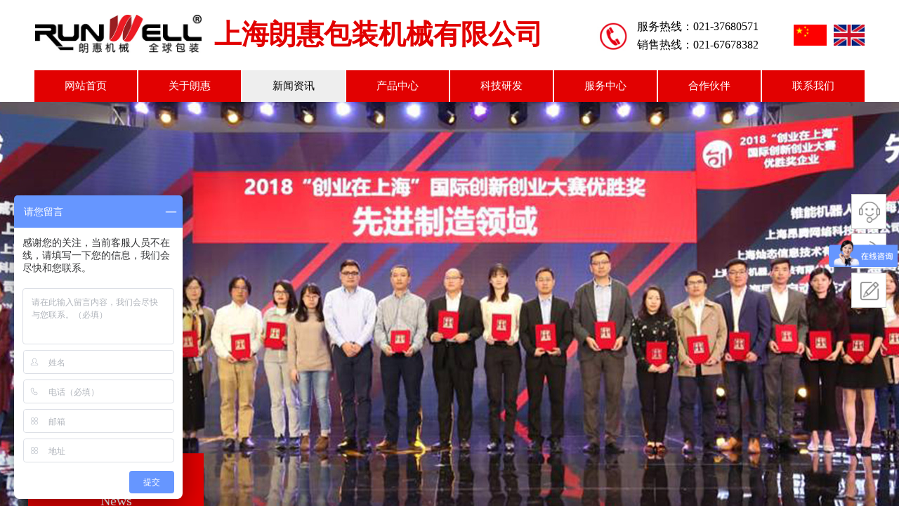

--- FILE ---
content_type: text/html; charset=utf-8
request_url: http://shlanghui.cn/News_Detail?article_id=476
body_size: 19102
content:
<!DOCTYPE html PUBLIC "-//W3C//DTD XHTML 1.0 Transitional//EN" "http://www.w3.org/TR/xhtml1/DTD/xhtml1-transitional.dtd">
<html xmlns="http://www.w3.org/1999/xhtml" lang="zh-Hans" >
	<head>
		<meta http-equiv="X-UA-Compatible" content="IE=Edge,chrome=1" />
	<meta name="viewport" content="width=1200" />	<meta http-equiv="Content-Type" content="text/html; charset=utf-8" />
		<meta name="format-detection" content="telephone=no" />
	     <meta http-equiv="Cache-Control" content="no-transform"/> 
     <meta http-equiv="Cache-Control" content="no-siteapp"/>
	<title>第64届（2024年春季）全国制药机械博览会暨2024（春季）中国国际制药机械博览会欢迎新老朋友参观、考察！</title>
	<meta name="keywords"  content="包装机械, 贴标机,分托贴标入托机,全自动制托, 套标机" />
	<meta name="description" content="上海朗惠包装机械有限公司主要研发、生产高速贴标机、高速制托机及全自动高速套标机等设备，广泛应用于药品、食品、化妆品、电子产品、工业产品、文具及其它日常生活用品等的包装应用，为各行业设计独特的包装设备解决方案。" />
    
                
			<link rel="shortcut icon" href="http://static.websiteonline.cn/website/template/default/images/favicon.ico" type="image/x-icon" />
	<link rel="Bookmark" href="http://static.websiteonline.cn/website/template/default/images/favicon.ico" />
		

		<link href="http://static.websiteonline.cn/website/template/default/css/default.css?v=17534100" rel="stylesheet" type="text/css" />
<link href="http://shlanghui.cn/template/default/css/font/font.css?v=15750090" rel="stylesheet" type="text/css" />
<link href="http://shlanghui.cn/template/default/css/wpassword/iconfont.css?v=17496248" rel="stylesheet" type="text/css" />
<link href="http://static.websiteonline.cn/website/plugin/media/css/media.css?v=14077216" rel="stylesheet" type="text/css" />
<link href="http://static.websiteonline.cn/website/plugin/title/css/title.css?v=17083134" rel="stylesheet" type="text/css" />
<link href="http://static.websiteonline.cn/website/plugin/graphic/css/graphic.css?v=14077216" rel="stylesheet" type="text/css" />
<link href="http://static.websiteonline.cn/website/plugin/sidebar/css/sidebar.css?v=16860282" rel="stylesheet" type="text/css" />
<link href="http://static.websiteonline.cn/website/plugin/article_category/css/article_category.css?v=14077216" rel="stylesheet" type="text/css" />
<link href="http://static.websiteonline.cn/website/plugin/breadcrumb/css/breadcrumb.css?v=16086008" rel="stylesheet" type="text/css" />
<link href="http://static.websiteonline.cn/website/plugin/article_detail/css/article_detail.css?v=17387192" rel="stylesheet" type="text/css" />
<style type="text/css">#scroll_container{font-family:微软雅黑,Arial;font-size:14px;color:#000000;font-weight:normal;font-style:normal;line-height:24px;}
#scroll_container h1,#scroll_container h2,#scroll_container h3,#scroll_container h4,#scroll_container h5,#scroll_container h6{font-family:微软雅黑,Arial;font-size:24px;font-weight:normal;font-style:normal;}
#scroll_container h1{font-family:宋体,;font-size:24px;font-weight:normal;font-style:normal;}
#scroll_container h2{font-family:宋体,;font-size:24px;font-weight:normal;font-style:normal;}
#scroll_container h3{font-family:宋体,;font-size:24px;font-weight:normal;font-style:normal;}
#scroll_container h4{font-family:宋体,;font-size:24px;font-weight:normal;font-style:normal;}
#scroll_container h5{font-family:宋体,;font-size:24px;font-weight:normal;font-style:normal;}
#scroll_container h6{font-family:宋体,;font-size:24px;font-weight:normal;font-style:normal;}
.scroll_contain a:link{font-family:微软雅黑,Arial;font-size:14px;color:#cccccc;font-weight:normal;font-style:normal;}
#scroll_container a:visited{font-weight:normal;font-style:normal;}
#scroll_container a:hover{color:#e20101;font-weight:normal;font-style:normal;}
.prop_rotate_angle sup,.prop_rotate_angle .posblk-deg{font-size:11px; color:#CDCDCD; font-weight:normal; font-style:normal; }ins#qiao-wrap{height:0;} #qiao-wrap{display:block;}
</style><script>
var _hmt = _hmt || [];
(function() {
  var hm = document.createElement("script");
  hm.src = "//hm.baidu.com/hm.js?51191935943a010ad42f6d93cebcfced";
  var s = document.getElementsByTagName("script")[0]; 
  s.parentNode.insertBefore(hm, s);
})();
</script>
 
</head>
<body  >
<input type="hidden" value="2" name="_user_level_val" />
								<script type="text/javascript" language="javascript" src="http://static.websiteonline.cn/website/script/??libsjq.js,jquery.custom.js,jquery.lazyload.js,jquery.rotateutility.js,lab.js,wopop_all.js,jquery.cookie.js,jquery.simplemodal.js,fullcollumn.js,objectFitPolyfill.min.js,ierotate.js,effects/velocity.js,effects/velocity.ui.js,effects/effects.js,fullpagescroll.js,common.js,heightAdapt.js?v=17573096"></script>
<script type="text/javascript" language="javascript" src="http://static.websiteonline.cn/website/plugin/??media/js/init.js,new_navigation/js/overall.js,new_navigation/styles/hs9/init.js,article_category/js/overall.js,article_category/styles/vertical_vs7/init.js,breadcrumb/js/init.js,buttons/js/init.js?v=17629124"></script>
	<script type="text/javascript" language="javascript">
    			var webmodel = {};
	        
    wp_pages_global_func($.extend({
        'isedit': '0',
        'islogin': '0',
        'domain': 'pmo32e87b',
        'p_rooturl': 'http://shlanghui.cn',
        'static_rooturl': 'http://static.websiteonline.cn/website',
        'interface_locale': "zh_CN",
        'dev_mode': "0",
        'getsession': ''
    }, {"phpsessionid":"","punyurl":"http:\/\/shlanghui.cn","curr_locale":"zh_CN","mscript_name":"","converted":false}));
    
	</script>

<link href="http://shlanghui.cn/56e44e444340281d60a02ecf24425569.cssx" rel="stylesheet" /><div id="page_set_css">
</div><input type="hidden" id="page_id" name="page_id" value="149" rpid="129">
<div id="scroll_container" class="scroll_contain" style="">
	    	<div id="scroll_container_bg" style=";">&nbsp;</div>
<script>
initScrollcontainerHeight();	
</script>
     <div id="overflow_canvas_container">        <div id="canvas" style=" margin: 0 auto;width:1200px;;height:1460px">
    <div id='layer50DF3C4AFC25EF7B0BE7B11633BD8545' type='media'  class='cstlayer' style='left: 10px; top: 21px; position: absolute; z-index: 124; width: 237px; height: 54px; display: block; '  mid=""    deg='0'><script>
create_pc_media_set_pic('layer50DF3C4AFC25EF7B0BE7B11633BD8545',false);
</script>
<div class="wp-media_content"  style="overflow: hidden; width: 237px; height: 54px; border-width: 0px; border-style: solid; padding: 0px;" type="0">
<div class="img_over"  style='overflow: hidden; border-color: transparent; border-width: 0px; width: 237px; height: 54px; position: relative;'>

<div class="imgloading" style="z-index:100;"> </div>
<img  id="wp-media-image_layer50DF3C4AFC25EF7B0BE7B11633BD8545" onerror="set_thumb_layer50DF3C4AFC25EF7B0BE7B11633BD8545(this);" onload="set_thumb_layer50DF3C4AFC25EF7B0BE7B11633BD8545(this);" class="paragraph_image"  type="zoom" src="https://aosspic10001.websiteonline.cn/pmo32e87b/image/logo-run-well.jpg" style="width: 237px; height: auto;;" />
</div>

</div>
<script>
(function(){
		layer_media_init_func('layer50DF3C4AFC25EF7B0BE7B11633BD8545',{"isedit":false,"has_effects":false});
})()
</script>
</div><script>				 $('#layer50DF3C4AFC25EF7B0BE7B11633BD8545').triggerHandler('layer_ready');</script><div id='layer608B981CDDD109BD50CB0915FA708B49' type='title'  class='cstlayer' style='left: 265px; top: 22px; position: absolute; z-index: 128; width: 500px; height: 55px; '  mid=""    deg='0'><div class="wp-title_content" style="word-wrap: break-word; padding: 0px; border-color: transparent; border-width: 0px; height: 55px; width: 500px; display: block; border-style: solid;"><span style="font-family: 微软雅黑; font-size: 35px; color: rgb(0, 0, 0);"><span style="font-size: 39px; letter-spacing: 0px; color: rgb(226, 1, 1);"><strong>上海</strong></span><span style="color: rgb(226, 1, 1); font-size: 39px; letter-spacing: 0px;"><strong>朗惠</strong></span><span style="font-size: 39px; letter-spacing: 0px; color: rgb(226, 1, 1);"><strong>包装机械有限公司</strong></span></span><span style="font-size: 39px; letter-spacing: 0px; color: rgb(226, 1, 1);"><strong>​</strong></span></div>
<script type="text/javascript">
$(function(){
	$('.wp-title_content').each(function(){
		if($(this).find('div').attr('align')=='justify'){
			$(this).find('div').css({'text-justify':'inter-ideograph','text-align':'justify'});
		}
	})	
})
</script>

</div><script>				 $('#layer608B981CDDD109BD50CB0915FA708B49').triggerHandler('layer_ready');</script><div id='layerCC410870D863A6CC9A37187A90C1D82E' type='graphic'  class='cstlayer' style='left: 810px; top: 25px; position: absolute; z-index: 125; width: 264px; height: 51px; '  mid=""    deg='0'><script>
	function set_thumb_layerCC410870D863A6CC9A37187A90C1D82E(obj) {
		var callback=function(img){
				img.show();
				img.closest('.img_over').children('.imgloading').remove();
				
		}
		$(obj).each(function() {
			var img=$(this);
			callback(img);
		});      
	}
</script>
<div class="wp-graphic_content" galign="_left" style="border-color: transparent; border-width: 0px; width: 264px; height: 51px; overflow: hidden; border-style: solid; padding: 0px;">
  <!--图片区域Start-->
  <div class="graphic graphic_media" type="media" id="medialayerCC410870D863A6CC9A37187A90C1D82E" style="z-index:1;z-index:1;z-index:1;z-index:1;z-index:1;z-index:1;z-index:1;z-index:1;z-index:1;z-index:1;z-index:1;z-index:1;z-index:1;z-index:1;z-index:1;z-index:1;z-index:1;z-index:1;z-index:1;z-index:1;float: left; margin: 0px; position: relative; width: 57px; height: 40px; top: 7px; left: 0px;">
  	<div class="wp-media_content" style="width: 57px; height: 40px; overflow: hidden; border-width: 0px; border-style: solid; padding: 0px;" type="0"><div class="img_over" style="overflow:hidden;position:relative;overflow:hidden;position:relative;overflow:hidden;position:relative;overflow:hidden;position:relative;overflow:hidden;position:relative;overflow:hidden;position:relative;overflow:hidden;position:relative;overflow:hidden;position:relative;overflow:hidden;position:relative;overflow:hidden;position:relative;overflow:hidden;position:relative;overflow:hidden;position:relative;overflow:hidden;position:relative;overflow:hidden;position:relative;overflow:hidden;position:relative;overflow:hidden;position:relative;overflow:hidden;position:relative;overflow:hidden;position:relative;overflow:hidden;position:relative;overflow:hidden;position:relative;position: relative; overflow: hidden; width: 57px; height: 40px;">
  <div class="imgloading" style=""> </div>
		      	  <img onerror="set_thumb_layerCC410870D863A6CC9A37187A90C1D82E(this);" onload="set_thumb_layerCC410870D863A6CC9A37187A90C1D82E(this);" id="wp-media-image_medialayerCC410870D863A6CC9A37187A90C1D82E"   type="zoom" class="paragraph_image" border="0" src="https://aosspic10001.websiteonline.cn/pmo32e87b/image/dh.jpg" style="display:none;width: 55px; height: auto; top: -1px; left: 0px; position: relative;" title="" alt="" />
	   <div class="map_show_title" style="display:none; position: absolute;top:-24px; left:0px; float:right;">
<span style="background:url(http://static.websiteonline.cn/website/plugin/media/images/hotspot_ico_show_left.png) left no-repeat; color:#fff; font-size:9px; line-height:20px; height:24px; display:block; float:left; text-indent:5px; padding-right:3px;"></span>
<div style="float:left;"></div>
</div>

  	</div>
  </div></div>
  <!--图片区域End--><!--文本区域Start-->
  <div class="graphic graphic_title" type="title" id="titlelayerCC410870D863A6CC9A37187A90C1D82E" style="position: relative; float: none; overflow: hidden;">
  	<div class="wp-title_content" style="word-wrap: break-word; overflow: visible; display: block;"><p><span style="color: rgb(0, 0, 0); font-family: 微软雅黑; text-align: right; background-color: rgb(255, 255, 255); font-size: 16px; line-height: 168%;">服务热线：021-37680571</span></p><p><span style="color: rgb(0, 0, 0); font-family: 微软雅黑; text-align: right; background-color: rgb(255, 255, 255); font-size: 16px; line-height: 168%;">销售热线：021-</span><span style="color: rgb(0, 0, 0); text-align: right; background-color: rgb(255, 255, 255); font-family: 微软雅黑; font-size: 16px; line-height: 168%;">67678382</span></p></div>
  </div>
  <!--文本区域End-->
</div>
<script>
(function(){
	var $curlayer=$('#layerCC410870D863A6CC9A37187A90C1D82E');
	var imgover=$('#wp-media-image_medialayerCC410870D863A6CC9A37187A90C1D82E').closest('.img_over');
	imgover.children('.imgloading').width(imgover.width()).height(imgover.height());
	imgover.find('img.paragraph_image').css('position','relative');

	$curlayer.find('.wp-graphic_content').mouseover(function () {
		var effect=$curlayer.data('wopop_imgeffects');
		if(effect){
			$(this).css('z-index','-1001');
		}
	})

	$curlayer.find('.paragraph_image').mouseover(function (event) {
		$(this).data('over',1);
		var running=$(this).data('run');
        var effect=$curlayer.data('wopop_imgeffects');
        if(effect && running!=1){
                $curlayer.find('img.paragraph_image').setimgEffects(true,effect,1);
                var effectrole = effect['effectrole'];
			var dset = effect['dset']; 
			if(effectrole !='dantu' && typeof(dset)!="undefined"){
				var temp_effect = {};
				temp_effect['type'] = effect['type'];
				temp_effect['effectrole'] = 'dantu';
				temp_effect['effect'] = effect['dset']['effect'];
				temp_effect['duration'] =  effect['dset']['duration'];
				$curlayer.find('img.paragraph_image').setimgEffects(true,temp_effect,1);
			}
        }
	});
})()	
</script>
<script language="javascript">
$(function(){			
	var super_id='layerCC410870D863A6CC9A37187A90C1D82E';
	var dom_img=$("#"+super_id).find('.paragraph_image');
	var left_img=parseInt(dom_img.css('left'));
	var top_img=parseInt(dom_img.css('top'));
	var width_img=parseInt(dom_img.css("width"));
	var height_img=parseInt(dom_img.css("height"));
	if(isNaN(left_img)){ left_img=0; }
	if(isNaN(top_img)){ top_img=0; }
	var ii=0;
	$("#"+super_id).find(".wp_mapclass").each(function(){
		var shape="rect";
		shape=$(this).attr('shape');
		if(shape != "circle"){
			shape="rect";
		}
 
		var leftz=parseInt($(this).css("left"));
		var topz=parseInt($(this).css("top"));
		var widthz=parseInt($(this).css("width"));
		var heightz=parseInt($(this).css("height"));
		
		if(shape != "circle"){
			var coords='0,0,0,0';
		}else{
			var coords='0,0,0';
		}		
		if( (leftz+widthz) < left_img || (left_img+width_img) < leftz || (topz+heightz)< top_img || (top_img+height_img)<topz){
		}else{
			var cleft=0;
			var ctop=0;
			var r=0;
			if(shape != "circle"){
				cleft=leftz-left_img;
				ctop=topz-top_img;
				coords=cleft+','+ctop+','+(cleft+widthz)+','+(ctop+heightz);
			}else{
				r=widthz/2;
				cleft=leftz-left_img+r;
				ctop=topz-top_img+r;
				coords=cleft+','+ctop+','+r;
			}
		}	
		
		var classid="map_arear_"+ii;
		ii++;
		var mapd=$(this).parent().find("."+classid);
		mapd.attr('coords',coords);
		$(this).remove();
		
	});
})
</script>
</div><script>				 $('#layerCC410870D863A6CC9A37187A90C1D82E').triggerHandler('layer_ready');</script><div id='layerB0C6CCB02028E306011E6157F7E7AA2A' type='media'  class='cstlayer' style='left: 1147px; top: 35px; position: absolute; z-index: 127; width: 44px; height: 30px; '  mid=""    deg='0'><script>
create_pc_media_set_pic('layerB0C6CCB02028E306011E6157F7E7AA2A',false);
</script>
<style>.wp-media_content .wp_mapclass{display: none;}</style>
<div class="wp-media_content"  style="overflow: hidden; width: 44px; height: 30px; border-width: 0px; border-style: solid; padding: 0px;" type="1">
<div class="img_over"  style='overflow: hidden; border-color: transparent; border-width: 0px; position: relative; width: 44px; height: 30px;'>

<div class="imgloading" style="z-index:100;"> </div>
<img  id="wp-media-image_layerB0C6CCB02028E306011E6157F7E7AA2A" onerror="set_thumb_layerB0C6CCB02028E306011E6157F7E7AA2A(this);" onload="set_thumb_layerB0C6CCB02028E306011E6157F7E7AA2A(this);" class="paragraph_image" usemap="#Map_layerB0C6CCB02028E306011E6157F7E7AA2A" type="zoom" src="https://aosspic10001.websiteonline.cn/pmo32e87b/image/flag_en.png" style="width: 44px; height: auto;;" />
<map name="Map_layerB0C6CCB02028E306011E6157F7E7AA2A"><area  class="map_arear_0" shape="rect" coords="0,0,60,60" title="English" onFocus="if(this.blur)this.blur()" href="http://www.shlanghui.cn/?_l=en"  /> </map></div>

</div>
<script>
(function(){
		layer_media_init_func('layerB0C6CCB02028E306011E6157F7E7AA2A',{"isedit":false,"has_effects":false});
})()
</script>
</div><script>				 $('#layerB0C6CCB02028E306011E6157F7E7AA2A').triggerHandler('layer_ready');</script><div id='layer46011D9A45D0E8E5D5EDF445429B1D0C' type='media'  class='cstlayer' style='left: 1090px; top: 35px; position: absolute; z-index: 126; width: 47px; height: 30px; '  mid=""    deg='0'><script>
create_pc_media_set_pic('layer46011D9A45D0E8E5D5EDF445429B1D0C',false);
</script>
<div class="wp-media_content"  style="overflow: hidden; width: 47px; height: 30px; border-width: 0px; border-style: solid; padding: 0px;" type="1">
<div class="img_over"  style='overflow: hidden; border-color: transparent; border-width: 0px; position: relative; width: 47px; height: 30px;'>

<div class="imgloading" style="z-index:100;"> </div>
<img  id="wp-media-image_layer46011D9A45D0E8E5D5EDF445429B1D0C" onerror="set_thumb_layer46011D9A45D0E8E5D5EDF445429B1D0C(this);" onload="set_thumb_layer46011D9A45D0E8E5D5EDF445429B1D0C(this);" class="paragraph_image"  type="cut" src="https://aosspic10001.websiteonline.cn/pmo32e87b/image/flag_cn.png" style="width: 47px; height: 30px; left: 0px; top: 0px; position: relative;;" />
</div>

</div>
<script>
(function(){
		layer_media_init_func('layer46011D9A45D0E8E5D5EDF445429B1D0C',{"isedit":false,"has_effects":false});
})()
</script>
</div><script>				 $('#layer46011D9A45D0E8E5D5EDF445429B1D0C').triggerHandler('layer_ready');</script><div id="layer2BF6FF7582B129BD60C83403E378FEBE" class="full_column"   style="width:1200px;position:absolute;top:100px;height:45px;z-index:128;">
    <div class="full_width " style="position:absolute;height:45px;background-color:transparent;background:;">		
    </div>
			<div class="full_content" style="width:1200px; position:absolute;left:0;top:0;margin-left: 0px;;height:45px;">
								<div id='layerCB5329C8B76AF29D94CD3E79491A165C' type='new_navigation'  class='cstlayer' style='left: 0px; top: 0px; position: absolute; z-index: 129; width: 1200px; height: 45px; display: block; '  mid=""  fatherid='layer2BF6FF7582B129BD60C83403E378FEBE'    deg='0'><div class="wp-new_navigation_content" style="border: 0px solid transparent; padding: 0px; width: 1200px; background-color: transparent; display: block; overflow: visible; height: auto;;display:block;overflow:hidden;height:0px;" type="0">
<script type="text/javascript"> 
		
		$("#layerCB5329C8B76AF29D94CD3E79491A165C").data("m_show", '');
	</script>
<div skin="hs9" class="nav1 menu_hs9" ishorizon="1" colorstyle="black" direction="0" more="更多" moreshow="1" morecolor="darkorange" hover="1" hover_scr="0" submethod="0" umenu="" dmenu="" sethomeurl="http://shlanghui.cn/Home" smcenter="0">
		<ul id="nav_layerCB5329C8B76AF29D94CD3E79491A165C" class="navigation"  style="width:auto;"  >
		<li style="width:12.5%;box-sizing:border-box;z-index:2;"  class="wp_subtop"  pid="72" ><a class="  "  href="http://shlanghui.cn"><span style="display:block;overflow:hidden;">网站首页</span></a></li><li style="width:12.5%;box-sizing:border-box;z-index:2;"  class="wp_subtop"  pid="110" ><a class="  "  href="http://shlanghui.cn/About"><span style="display:block;overflow:hidden;">关于朗惠</span></a></li><li style="width:12.5%;box-sizing:border-box;z-index:2;"  class="wp_subtop"  pid="129" ><a class="  "  href="http://shlanghui.cn/News"><span style="display:block;overflow:hidden;">新闻资讯</span></a></li><li style="width:12.5%;box-sizing:border-box;z-index:2;"  class="wp_subtop"  pid="132" ><a class="  "  href="http://shlanghui.cn/Products"><span style="display:block;overflow:hidden;">产品中心</span></a></li><li style="width:12.5%;box-sizing:border-box;z-index:2;"  class="wp_subtop"  pid="171" ><a class="  "  href="http://shlanghui.cn/Technical"><span style="display:block;overflow:hidden;">科技研发</span></a></li><li style="width:12.5%;box-sizing:border-box;z-index:2;"  class="wp_subtop"  pid="172" ><a class="  "  href="http://shlanghui.cn/Service_Center"><span style="display:block;overflow:hidden;">服务中心</span></a></li><li style="width:12.5%;box-sizing:border-box;z-index:2;"  class="wp_subtop"  pid="173" ><a class="  "  href="http://shlanghui.cn/Partners"><span style="display:block;overflow:hidden;">合作伙伴</span></a></li><li style="width:12.5%;box-sizing:border-box;z-index:2;"  class="wp_subtop"  pid="170" ><a class="  "  href="http://shlanghui.cn/Contact_Us"><span style="display:block;overflow:hidden;">联系我们</span></a></li>	</ul>
</div>

<script type="text/javascript"> 
				$("#layerCB5329C8B76AF29D94CD3E79491A165C").data("datasty_", '@charset "utf-8";  #nav_layerCB5329C8B76AF29D94CD3E79491A165C, #nav_layerCB5329C8B76AF29D94CD3E79491A165C ul {padding:0; margin:0; list-style:none; }  #nav_layerCB5329C8B76AF29D94CD3E79491A165C {padding-left:15px; padding-right:15px;position:relative; background-position:top left;background-repeat:repeat-x;background-color:transparent;background-image:url("http://static.websiteonline.cn/website/plugin/new_navigation/styles/hs9/dbj.jpg");line-height:50px;height:50px; }  #nav_layerCB5329C8B76AF29D94CD3E79491A165C li.wp_subtop {text-align:center;float:left; height:50px;line-height:50px;background-image:url(http://static.websiteonline.cn/website/plugin/new_navigation/view/images/png_bg.png);background-color:transparent;background-position:top left;background-repeat:repeat;}  #nav_layerCB5329C8B76AF29D94CD3E79491A165C li.wp_subtop:hover{text-align:center; background-color:transparent;background-position:top left;height:50px;line-height:50px; background-image:url("http://static.websiteonline.cn/website/plugin/new_navigation/styles/hs9/dhover.jpg");background-repeat:repeat-x;}  #nav_layerCB5329C8B76AF29D94CD3E79491A165C li.wp_subtop>a {white-space: nowrap;overflow:hidden;padding-left:15px;padding-right:15px;text-align:center;display:block;  font-family:arial; font-size:14px; color:#FFFFFF; text-decoration:none; font-weight:normal;font-style:normal;}  #nav_layerCB5329C8B76AF29D94CD3E79491A165C li.wp_subtop>a:hover{color:#333333;text-align:center;font-family:arial; font-size:14px; font-weight:normal;font-style:normal;}  #nav_layerCB5329C8B76AF29D94CD3E79491A165C ul{display:none;width:100%;position:absolute; top:38px; left:-9999px;background-image:url(http://static.websiteonline.cn/website/plugin/new_navigation/view/images/png_bg.png);background-repeat:repeat;background-color:transparent;background-position:top left;padding-bottom:3px;padding-top:3px;}  #nav_layerCB5329C8B76AF29D94CD3E79491A165C ul li{text-align:center;float:left; background-color:#fbfbfb;background-position:top left;background-repeat:repeat;background-image:url(http://static.websiteonline.cn/website/plugin/new_navigation/view/images/png_bg.png);height:25px;line-height:25px;font-weight:normal;}  #nav_layerCB5329C8B76AF29D94CD3E79491A165C ul li:hover{text-align:center;  background-position:top left;background-repeat:repeat;background-image:url(http://static.websiteonline.cn/website/plugin/new_navigation/view/images/png_bg.png);background-color:#2f2f2f;height:25px;line-height:25px;}  #nav_layerCB5329C8B76AF29D94CD3E79491A165C ul li a {white-space: nowrap;color:#666666;text-align:center;float:left; display:block; padding:0 10px 0 10px; font-family:arial; font-size:12px; text-decoration:none; font-weight:normal;font-style:normal;}  #nav_layerCB5329C8B76AF29D94CD3E79491A165C ul li a:hover{color:#fff;text-align:center;float:left; padding:0 10px 0 10px; font-family:arial; font-size:12px; text-decoration:none; font-weight:normal;font-style:normal;}  #nav_layerCB5329C8B76AF29D94CD3E79491A165C li ul.floatRight li {float:right;}  #nav_layerCB5329C8B76AF29D94CD3E79491A165C ul ul {background-image:url(http://static.websiteonline.cn/website/plugin/new_navigation/view/images/png_bg.png);}');
		$("#layerCB5329C8B76AF29D94CD3E79491A165C").data("datastys_", '#nav_layerCB5329C8B76AF29D94CD3E79491A165C{background-color:transparent;} #nav_layerCB5329C8B76AF29D94CD3E79491A165C{background-image:url(http://static.websiteonline.cn/website/plugin/new_navigation/view/images/png_bg.png);} #nav_layerCB5329C8B76AF29D94CD3E79491A165C{background:;}  #nav_layerCB5329C8B76AF29D94CD3E79491A165C li.wp_subtop:hover{background-image:url(http://static.websiteonline.cn/website/plugin/new_navigation/view/images/png_bg.png);}                                    #nav_layerCB5329C8B76AF29D94CD3E79491A165C li.wp_subtop>a{font-family:Microsoft YaHei;}  #nav_layerCB5329C8B76AF29D94CD3E79491A165C li.wp_subtop{background:transparent;} #nav_layerCB5329C8B76AF29D94CD3E79491A165C li.wp_subtop{background-color:#e20101;} #nav_layerCB5329C8B76AF29D94CD3E79491A165C li.wp_subtop>a{color:#ffffff;}       #nav_layerCB5329C8B76AF29D94CD3E79491A165C li.wp_subtop>a:hover{font-family:Microsoft YaHei;} #nav_layerCB5329C8B76AF29D94CD3E79491A165C li.wp_subtop>a:hover{color:#000000;}    #nav_layerCB5329C8B76AF29D94CD3E79491A165C{height:45px;} #nav_layerCB5329C8B76AF29D94CD3E79491A165C{border-radius:0px;behavior: url(script/pie.htc);}     #nav_layerCB5329C8B76AF29D94CD3E79491A165C li.wp_subtop{height:45px;}     #nav_layerCB5329C8B76AF29D94CD3E79491A165C li.wp_subtop{line-height:45px;}     #nav_layerCB5329C8B76AF29D94CD3E79491A165C li.wp_subtop:hover{height:45px;}     #nav_layerCB5329C8B76AF29D94CD3E79491A165C li.wp_subtop:hover{line-height:45px;}  #nav_layerCB5329C8B76AF29D94CD3E79491A165C li.wp_subtop>a{font-size:15px;} #nav_layerCB5329C8B76AF29D94CD3E79491A165C li.wp_subtop>a:hover{font-size:15px;}               #nav_layerCB5329C8B76AF29D94CD3E79491A165C li.wp_subtop:hover{background:transparent;} #nav_layerCB5329C8B76AF29D94CD3E79491A165C li.wp_subtop:hover{background-color:#eeeeee;}');
	
		</script>

<script type="text/javascript">
function wp_get_navstyle(layer_id,key){
		var navStyle = $.trim($("#"+layer_id).data(key));
		return navStyle;	
	
}	
richtxt('layerCB5329C8B76AF29D94CD3E79491A165C');
</script><script type="text/javascript">
layer_new_navigation_hs9_func({"isedit":false,"layer_id":"layerCB5329C8B76AF29D94CD3E79491A165C","menustyle":"hs9"});
layerCB5329C8B76AF29D94CD3E79491A165C_liHoverCallBack;
</script>

</div>
<script type="text/javascript">
 $(function(){
	layer_new_navigation_content_func({"isedit":false,"layer_id":"layerCB5329C8B76AF29D94CD3E79491A165C","menustyle":"hs9","addopts":{"padding-right":"0","padding-left":"9","border-right-color":"#ffffff","border-right-width":"2px","border-right-style":"solid"}});
});
</script>

</div><script>				 $('#layerCB5329C8B76AF29D94CD3E79491A165C').triggerHandler('layer_ready');</script>                                
                                <div class="fullcontent_opacity" style="width: 100%;height: 100%;position: absolute;left: 0;right: 0;top: 0;display:none;"></div>
			</div>
</div>
<script>
        $(".content_copen").live('click',function(){
        $(this).closest(".full_column").hide();
    });
	var $fullwidth=$('#layer2BF6FF7582B129BD60C83403E378FEBE .full_width');
	$fullwidth.css({left:0-$('#canvas').offset().left+$('#scroll_container').offset().left-$('#scroll_container').scrollLeft()-$.parseInteger($('#canvas').css("borderLeftWidth")),width:$('#scroll_container_bg').width()});
	$(function () {
				var videoParams={"id":"layer2BF6FF7582B129BD60C83403E378FEBE","bgauto":null,"ctauto":null,"bVideouse":null,"cVideouse":null,"bgvHeight":null,"bgvWidth":null};
		fullcolumn_bgvideo_init_func(videoParams);
                var bgHoverParams={"full":{"hover":null,"opacity":null,"bg":"transparent","id":"layer2BF6FF7582B129BD60C83403E378FEBE","bgopacity":null,"zindextopcolorset":""},"full_con":{"hover":null,"opacity":null,"bg":null,"id":"layer2BF6FF7582B129BD60C83403E378FEBE","bgopacity":null}};
		fullcolumn_HoverInit(bgHoverParams);
        });
</script>


<div id="layer5F96622B3EA0250BBC235B4255A64084" class="full_column"   style="width:1200px;position:absolute;top:145px;height:600px;z-index:120;">
    <div class="full_width " style="position:absolute;height:600px;background-color:#CCCCCC;background-image:url('https://aosspic10001.websiteonline.cn/pmo32e87b/image/background3.jpg');background-position:center center;background-attachment:scroll;">		
    </div>
			<div class="full_content" style="width:1200px; position:absolute;left:0;top:0;margin-left: 0px;background-position:center center;height:600px;">
								<div id='layer862E95553E386B7F17B54E6AE5C09FA1' type='title'  class='cstlayer' style='left: 0px; top: 500px; position: absolute; z-index: 100; width: 250px; height: 100px; display: block; '  mid=""  fatherid='layer5F96622B3EA0250BBC235B4255A64084'    deg='0'><div class="wp-title_content" style="word-wrap: break-word; padding: 0px; border-color: transparent; border-width: 0px; height: 100px; width: 250px; border-style: solid; background-color: rgb(226, 1, 1); display: block;"><p style="text-align: center;"><span style="color: rgb(255, 255, 255); font-family: 微软雅黑; font-size: 24px; line-height: 280%;"><strong>新闻资讯</strong></span></p><p style="text-align: center;"><span style="font-size: 20px; line-height: 0%; font-family: 微软雅黑; color: rgb(255, 255, 255);">News</span></p></div>

</div><script>				 $('#layer862E95553E386B7F17B54E6AE5C09FA1').triggerHandler('layer_ready');</script><div id='layerDFE133ED84C93ECCD4EC81F35A909A6F' type='sidebar'  class='cstlayer' style='left: 1000px; top: 275px; position: absolute; z-index: 125; width: 200px; height: 210px; '  mid=""  fatherid='layer5F96622B3EA0250BBC235B4255A64084'    deg='0'><div class="wp-sidebar_content" style="overflow: hidden; border-color: transparent; border-width: 0px; width: 200px; height: 210px;;visibility:hidden">
<!--start-->
<link href="http://static.websiteonline.cn/website/plugin/sidebar/css/sidebar02.css?t=1" rel="stylesheet" type="text/css" />
<script type="text/javascript">
	
</script>

<script type="text/javascript">
$(function(){
        var celancount= $('.wpsidebar02').length;
	if(!celancount) $('<div class="wpsidebar-fkf wpsidebar02"><ul class="fkf"><li class="fkf-item"><img src="http://static.websiteonline.cn/website/plugin/sidebar/images/fkf-3.png"><img class="hover" src="http://static.websiteonline.cn/website/plugin/sidebar/images/fkf-33.png"><div class="fkf-item-right"><div class="fkf-item-right-content"><img class="arrow" src="http://static.websiteonline.cn/website/plugin/sidebar/images/arrow-r.png"><div class="fkf-item-right-content-top"><img src="http://static.websiteonline.cn/website/plugin/sidebar/images/fkf-3.png"><h2>在线客服</h2><p>服务时间： 8:30 - 17:30</p></div><div class="fkf-item-right-content-bottom"><p>使用QQ在线联系：</p><ul><li class="content-bottom-item"><span>没有客服信息</span></li></ul></div></div></div></li><li class="fkf-item"><img src="http://static.websiteonline.cn/website/plugin/sidebar/images/fkf-4.png"><img class="hover" src="http://static.websiteonline.cn/website/plugin/sidebar/images/fkf-44.png"><div class="fkf-item-right"><div class="fkf-item-right-content right-content-tele"><img class="arrow" src="http://static.websiteonline.cn/website/plugin/sidebar/images/arrow-r.png"><div class="fkf-item-right-content-top" ><img src="http://static.websiteonline.cn/website/plugin/sidebar/images/fkf-4.png" style="width: 25px;height: 25px;"><h2>021 - 37680571</h2><p></p></div></div></div></li><li class="fkf-item smessage"><img src="http://static.websiteonline.cn/website/plugin/sidebar/images/fkf-5.png"><img class="hover" src="http://static.websiteonline.cn/website/plugin/sidebar/images/fkf-55.png"></li></ul></div>').appendTo('body'); 	function autoImg(type){}
	        //showjs
            $('.wpsidebar02 li.smember img.hover').click(function () {
		sidebar_cart_colse();
                if(2>3){
                    wp_shoppingCart_1(parseToURL('wp_user_manage','user_manage'),{title:'',width:1000,height:560});
                    return false;
                }
		$LAB.script("http://static.websiteonline.cn/website/script/datepicker/custom_dialog.js").wait(function(){
			show_custom_panel(parseToURL('userlogin','login_dialog'),{
				title:'登录',overlay:true,id:'wp_sidebar_dialog_login'
			});
		});
    });
    function remove_login(){
		$('#wp_sidebar_dialog_login,#wp-floatpanel_overlay').remove();
    };
    function kf_close(){
				$('.wp_celan_detailcontent,.rm_bz,.rm_kf').stop().animate({ 'right': '-291px' }, 300);
		$('.wp_celan_content').find('.s_arrow').css("display","none");
		$('.wp_celan_content').find('p.p3').css("background", "none");
    };
    function sidebar_cart_colse(){
		$('#shopping_cart-items,#wp-floatpanel_overlay').remove();
    };
    //左侧参数
    $.sidebar_aleft = '';
    $.sidebar_pathimg = 'http://static.websiteonline.cn/website/plugin/sidebar/images/';
    $.sidebar_menuclolr = '#e20101';
    $.sidebar_linkstr = $.parseJSON('{"help":{"linkurl":"","target":""},"message":{"linkurl":"http:\/\/shlanghui.cn\/Online_Message","target":"_blank"}}');
});
</script>
<script src="http://static.websiteonline.cn/website/plugin/sidebar/js/rightmenu.js?1a" type="text/javascript"></script>

<!--右侧菜单end-->
<!--end-->
</div>
<script language="javascript">
(function(window){
           $('#layerDFE133ED84C93ECCD4EC81F35A909A6F').hide();
        if(!window.wp_shoppingCart_1){
          function wp_shoppingCart_1(load_url,option){
                $LAB
                .script("http://static.websiteonline.cn/website/script/usermanagepc/usermanage.js")
                .wait(function(){
                      wp_openManageDialog(load_url,option);
                 });
          }
          window.wp_shoppingCart_1 = wp_shoppingCart_1;
     }
})(window);
</script></div><script>				 $('#layerDFE133ED84C93ECCD4EC81F35A909A6F').triggerHandler('layer_ready');</script>                                
                                <div class="fullcontent_opacity" style="width: 100%;height: 100%;position: absolute;left: 0;right: 0;top: 0;display:none;"></div>
			</div>
</div>
<script>
        $(".content_copen").live('click',function(){
        $(this).closest(".full_column").hide();
    });
	var $fullwidth=$('#layer5F96622B3EA0250BBC235B4255A64084 .full_width');
	$fullwidth.css({left:0-$('#canvas').offset().left+$('#scroll_container').offset().left-$('#scroll_container').scrollLeft()-$.parseInteger($('#canvas').css("borderLeftWidth")),width:$('#scroll_container_bg').width()});
	$(function () {
				var videoParams={"id":"layer5F96622B3EA0250BBC235B4255A64084","bgauto":null,"ctauto":null,"bVideouse":null,"cVideouse":null,"bgvHeight":null,"bgvWidth":null};
		fullcolumn_bgvideo_init_func(videoParams);
                var bgHoverParams={"full":{"hover":null,"opacity":null,"bg":"#CCCCCC","id":"layer5F96622B3EA0250BBC235B4255A64084","bgopacity":null,"zindextopcolorset":""},"full_con":{"hover":null,"opacity":null,"bg":null,"id":"layer5F96622B3EA0250BBC235B4255A64084","bgopacity":null}};
		fullcolumn_HoverInit(bgHoverParams);
        });
</script>


<div id='layer093E4F86B3B4B925D0FD1BA1F1F69109' type='statistics'  class='cstlayer' style='left: 1050px; top: 674px; position: absolute; z-index: 127; width: 150px; height: 120px; '  mid=""    deg='0'><div class="wp-statistics_content" style="width: 150px; height: 120px;border-color:transparent;border-width:0px;">
			</div></div><script>				 $('#layer093E4F86B3B4B925D0FD1BA1F1F69109').triggerHandler('layer_ready');</script><div id='layer0D12539E69DBE7D1DEA1318950A95173' type='article_category'  class='cstlayer' style='left: 0px; top: 745px; position: absolute; z-index: 106; width: 250px; height: 91px; '  mid=""    deg='0'><div class="wp-article_category_content" id="wp-atype_layer0D12539E69DBE7D1DEA1318950A95173" style="border-color: transparent transparent rgb(226, 1, 1); border-width: 0px 0px 1px; width: 250px; height: 90px; border-style: solid; padding: 0px;">
<script type="text/javascript"> 
    var jeditMode = 1,jlayerid='layer0D12539E69DBE7D1DEA1318950A95173';
		
	        jeditMode = 0;
		$("#layer0D12539E69DBE7D1DEA1318950A95173").data("datasty_", '@charset "utf-8";  #nav_layer0D12539E69DBE7D1DEA1318950A95173,#nav_layer0D12539E69DBE7D1DEA1318950A95173 ul,#nav_layer0D12539E69DBE7D1DEA1318950A95173 li{list-style-type:none;margin:0;padding:0;border:thin none;}  #nav_layer0D12539E69DBE7D1DEA1318950A95173{position:relative;width:192px;background-image:url(http://static.websiteonline.cn/website/plugin/article_category/view/images/png_bg.png);background-repeat:no-repeat;background-position:bottom left;background-color:transparent;}  #nav_layer0D12539E69DBE7D1DEA1318950A95173 li.wp_subtop{border-bottom:1px solid #d0d0d0;float:left;clear:left;padding-left:10px;padding-right:4px;padding-bottom:0;z-index:1000;position:relative;width:178px;height:39px;line-height:39px;background-image:url(http://static.websiteonline.cn/website/plugin/article_category/styles/vertical_vs7/h23_03_z96R.jpg);background-repeat:repeat-x;background-position:top left;background-color:transparent;text-align:left;}  #nav_layer0D12539E69DBE7D1DEA1318950A95173 li.wp_subtop:hover{text-align:left;padding-left:10px;padding-right:4px;height:39px;line-height:39px;background-image:url(http://static.websiteonline.cn/website/plugin/article_category/styles/vertical_vs7/h22_05_6DT2.jpg);background-repeat:repeat-x;background-position:top left;background-color:transparent;}  #nav_layer0D12539E69DBE7D1DEA1318950A95173 li.wp_subtop>a{white-space: nowrap;display:block;padding:0;text-decoration:none;overflow:hidden;font-size:14px;font-family:arial;color:#333;text-align:left;font-weight:normal;font-style:normal;}  #nav_layer0D12539E69DBE7D1DEA1318950A95173 li.wp_subtop>a:hover{text-decoration:none;font-size:14px;font-family:arial;color:#333;text-align:left;font-weight:normal;font-style:normal;}  #nav_layer0D12539E69DBE7D1DEA1318950A95173 ul{border:1px solid #d0d0d0;position:absolute;display:none;left:0;padding-top:10px;padding-bottom:10px;background-image:url(http://static.websiteonline.cn/website/plugin/article_category/view/images/png_bg.png);}  #nav_layer0D12539E69DBE7D1DEA1318950A95173 ul li{padding-left:10px;padding-right:10px;margin-top:1px;text-align:center;position:relative;height:33px;line-height:33px;background-image:url(http://static.websiteonline.cn/website/plugin/article_category/view/images/png_bg.png);background-repeat:repeat-x;background-position:top left;background-color:transparent;}  #nav_layer0D12539E69DBE7D1DEA1318950A95173 ul li:hover{text-align:center;height:33px;line-height:33px;background-image:url(http://static.websiteonline.cn/website/plugin/article_category/view/images/png_bg.png);background-repeat:repeat-x;background-position:top left;background-color:#f1f1f1;}  #nav_layer0D12539E69DBE7D1DEA1318950A95173 ul li a{border-bottom:1px solid #d0d0d0;padding-left:10px;padding-right:10px;min-width:80px;white-space:nowrap;overflow:hidden;display:block;font-size:12px;font-family:arial;color:#666;text-align:center;font-weight:normal;font-style:normal;}  #nav_layer0D12539E69DBE7D1DEA1318950A95173 ul li a:hover{text-align:center;font-size:12px;font-family:arial;color:#333;font-weight:normal;font-style:normal;}  #nav_layer0D12539E69DBE7D1DEA1318950A95173 ul ul{background-image:url(http://static.websiteonline.cn/website/plugin/article_category/view/images/png_bg.png);}  #nav_layer0D12539E69DBE7D1DEA1318950A95173 span.sub1{padding-right:10px;}');
		$("#layer0D12539E69DBE7D1DEA1318950A95173").data("datastys_", '#nav_layer0D12539E69DBE7D1DEA1318950A95173 li.wp_subtop{height:45px;}#nav_layer0D12539E69DBE7D1DEA1318950A95173 li.wp_subtop{line-height:45px;}#nav_layer0D12539E69DBE7D1DEA1318950A95173 li.wp_subtop:hover{height:45px;}#nav_layer0D12539E69DBE7D1DEA1318950A95173 li.wp_subtop:hover{line-height:45px;}#nav_layer0D12539E69DBE7D1DEA1318950A95173 li.wp_subtop{background-image:url("https://aosspic10001.websiteonline.cn/pmo32e87b/image/pattern.jpg");}#nav_layer0D12539E69DBE7D1DEA1318950A95173{background-repeat:repeat;}#nav_layer0D12539E69DBE7D1DEA1318950A95173 li.wp_subtop{background-repeat:repeat;}#nav_layer0D12539E69DBE7D1DEA1318950A95173 li.wp_subtop:hover{background-image:url(http://static.websiteonline.cn/website/plugin/article_category/view/images/png_bg.png);}#nav_layer0D12539E69DBE7D1DEA1318950A95173{width:250px;}#nav_layer0D12539E69DBE7D1DEA1318950A95173 li.wp_subtop{width:238px;}#nav_layer0D12539E69DBE7D1DEA1318950A95173 li.wp_subtop>a:hover{font-family:Microsoft YaHei;}#nav_layer0D12539E69DBE7D1DEA1318950A95173 ul li{height:45px;}#nav_layer0D12539E69DBE7D1DEA1318950A95173 ul li{line-height:45px;}#nav_layer0D12539E69DBE7D1DEA1318950A95173 ul li a{font-size:14px;}#nav_layer0D12539E69DBE7D1DEA1318950A95173 ul li a{font-family:Microsoft YaHei;}#nav_layer0D12539E69DBE7D1DEA1318950A95173 li.wp_subtop>a{font-family:Microsoft YaHei;}#nav_layer0D12539E69DBE7D1DEA1318950A95173 li.wp_subtop{text-align:center;}#nav_layer0D12539E69DBE7D1DEA1318950A95173 li.wp_subtop>a{text-align:center;}#nav_layer0D12539E69DBE7D1DEA1318950A95173 li.wp_subtop:hover{text-align:center;}#nav_layer0D12539E69DBE7D1DEA1318950A95173 li.wp_subtop>a:hover{text-align:center;}#nav_layer0D12539E69DBE7D1DEA1318950A95173 li.wp_subtop>a{color:#e20101;}#nav_layer0D12539E69DBE7D1DEA1318950A95173 li.wp_subtop>a:hover{color:#ffffff;}#nav_layer0D12539E69DBE7D1DEA1318950A95173 li.wp_subtop:hover{background-color:#e20101;}');
		$("#layer0D12539E69DBE7D1DEA1318950A95173").data("jeditMode",jeditMode);
</script>
<div skin="vertical_vs7" class="nav1 menu_vertical_vs7" ishorizon="" colorstyle="beige" direction="0" more="更多" moreshow="1" morecolor="darkorange" hover="0" hover_set="" art_cateid=""
subopen="0" submethod="0"
>
	  <ul id="nav_layer0D12539E69DBE7D1DEA1318950A95173" class="navigation" ><li style="z-index:2;"  class="wp_subtop"  pid="5" ><a class="  " href="http://shlanghui.cn/News?article_category=5"   >公司新闻</a></li><li style="z-index:2;"  class="wp_subtop"  pid="6" ><a class="  " href="http://shlanghui.cn/News?article_category=6"   >行业资讯</a></li></ul>
   <div class="default_pid" style="display:none; width:0px; height:0px;">5</div>
 </div> 
 
</div>
<script type="text/javascript">
layer_article_category_vertical_vs7_func({
	"layer_id": 'layer0D12539E69DBE7D1DEA1318950A95173',
	"menustyle": 'vertical_vs7',
	"editmode": parseInt('0')
});
</script>





<script>	
    var $skin=$("#layer0D12539E69DBE7D1DEA1318950A95173").find('.nav1');
    if($skin.attr('skin')=='vertical_vs10_1' && $skin.attr('subopen')=='1'){
        $('#nav_'+'layer0D12539E69DBE7D1DEA1318950A95173'+' .wp_subtop >ul.subse').css("display",'block');
        var menul=$('#layer0D12539E69DBE7D1DEA1318950A95173').find('ul.navigation'),off_height=parseInt(menul.outerHeight(true)), manli_height=0;
        $.each(menul.find('ul.subse'),function(){
            manli_height+=parseInt($(this).height());
        });
        off_height=off_height-manli_height;
        var input_height='<input type="hidden" id="input_height" value="'+off_height+'" />';
        $('#layer0D12539E69DBE7D1DEA1318950A95173').find('ul.navigation').append(input_height);
    }

(function(){
        var layer_id='layer0D12539E69DBE7D1DEA1318950A95173';
        var menustyle='vertical_vs7';
        var contentfunc=function(){
            if($("#"+layer_id).is(':visible')){
                    $("#"+layer_id).find('.wp-article_category_content').each(function(){
                      var wid = $(this).width();
                      var liwid = $(this).find('li:eq(0)');
                      var lipadd = parseInt(liwid.css('padding-right'))+parseInt(liwid.css('padding-left'));
                      if ($.inArray(menustyle, ['hs7','hs9','hs11','hs12']) != -1) {
                          var bwidth = parseInt(liwid.css("borderRightWidth") || '0');
                          if(bwidth > 0) $('li.wp_subtop', this).width(function(i, h){return h - bwidth - 1});
                      }
                      if(parseInt(liwid.width())>(wid-lipadd)){
                        $(this).find('li.wp_subtop').css('width',wid-lipadd);
                      }
                    });
             }else{
                     setTimeout(contentfunc,60);
             }
        }
	contentfunc();
})()
$(function(){
		});
</script>

</div><script>				 $('#layer0D12539E69DBE7D1DEA1318950A95173').triggerHandler('layer_ready');</script><div id='layerE2BEEDBAAE535D76B8058C791F44F8CC' type='breadcrumb'  class='cstlayer' style='left: 400px; top: 768px; position: absolute; z-index: 102; width: 800px; height: 28px; display: block; '  mid=""    deg='0'><div class="wp-breadcrumb_content" style="width: 800px; height: 28px; border-width: 0px; border-style: solid; padding: 0px;" ShowCpage="1" >
<div class='breadcrumb_plugin'>

<span class="breadcrumbtext" gzdata="gzorder"><a href="http://shlanghui.cn/" style="line-height:100%;font-family: Microsoft YaHei; line-height: 120%; color: rgb(67, 67, 67);line-height:120%;line-height:120%;line-height:120%;" >网站首页</a></span>
<span style="line-height:100%; margin-left:5px;margin-right:5px;color:rgb(90, 90, 90);font-size:14px;" class="breadcrumbfuhao">>></span>
<span class="breadcrumbtext"><a href="http://shlanghui.cn/News?article_category=1" style="line-height:100%;font-family: Microsoft YaHei; line-height: 120%; color: rgb(67, 67, 67);line-height:120%;line-height:120%;line-height:120%;" >新闻资讯</a></span>
<span style="line-height:100%; margin-left:5px;margin-right:5px;color:rgb(90, 90, 90);font-size:14px;" class="breadcrumbfuhao">>></span>
<span class="breadcrumbtext"><a href="http://shlanghui.cn/News?article_category=5" style="line-height:100%;font-family: Microsoft YaHei; line-height: 120%; color: rgb(67, 67, 67);line-height:120%;line-height:120%;line-height:120%;" >公司新闻</a></span>
<span style="line-height:100%; margin-left:5px;margin-right:5px;color:rgb(90, 90, 90);font-size:14px;" class="breadcrumbfuhao">>></span>
<span class="breadcrumbtext"><a href="http://shlanghui.cn/News_Detail?article_id=476" style="line-height:100%;font-family: Microsoft YaHei; line-height: 120%; color: rgb(67, 67, 67);line-height:120%;line-height:120%;line-height:120%;" >第64届（2024年春季）全国制药机械博览会暨2024（春季）中国国际制药机械博览会欢迎新老朋友参观、考察！</a></span>
</div>
</div>
<script>
layer_breadcrumb_ready_func('layerE2BEEDBAAE535D76B8058C791F44F8CC', '');
</script></div><script>				 $('#layerE2BEEDBAAE535D76B8058C791F44F8CC').triggerHandler('layer_ready');</script><div id='layer46AAF4557687A4723BCF7F5C1EDB1F76' type='title'  class='cstlayer' style='left: 300px; top: 770px; position: absolute; z-index: 103; width: 100px; height: 30px; '  mid=""    deg='0'><div class="wp-title_content" style="word-wrap: break-word; padding: 0px; border-color: transparent; border-width: 0px; height: 30px; width: 100px; display: block; border-style: solid;"><span style="font-size: 14px; font-family: 微软雅黑; color: rgb(67, 67, 67);">您的当前位置：</span></div>

</div><script>				 $('#layer46AAF4557687A4723BCF7F5C1EDB1F76').triggerHandler('layer_ready');</script><div id='layer83B4524F66E1A0A9AB57464BF7198F02' type='line'  class='cstlayer' style='left: 300px; top: 797px; position: absolute; z-index: 104; width: 898px; height: 33px; '  mid=""    deg='0'><div class="wp-line_content" style="padding: 0px; border-color: transparent; border-width: 0px; overflow: hidden; width: 898px; height: 33px; border-style: solid;"><div class="wpline-wrapper horizontal-xgray_line04"></div><script language="javascript">
</script></div></div><script>				 $('#layer83B4524F66E1A0A9AB57464BF7198F02').triggerHandler('layer_ready');</script><div id='layer7F4D8B4969A0AAC61D79A320B2FC7416' type='article_detail'  class='cstlayer' style='left: 300px; top: 840px; position: absolute; z-index: 125; width: 900px; height: 557px; '  mid=""    deg='0'><div class="wp-article_detail_content" style="border-color: transparent; border-width: 0px; overflow: hidden; width: 900px; height: 557px; border-style: solid; padding: 0px;">
<script type="text/javascript">
</script>
 
<style>
.wp-article_detail_content .artview_info{ text-align:center; margin:0 auto; padding:10px 0 15px; line-height:21px; overflow:hidden;}
.wp-article_detail_content .detail_head_title{ float:left; display:inner_block; }
.wp-article_detail_content .sourcedata{ text-align:center; margin:0 auto;  line-height:21px; }
.wp-article_detail_content .text-source-left01{ float:left; color:transparent; padding:0 15px; display:inner_block; }
.wp-article_detail_content .text-source-left02{  float:left; text-align:left;   padding-right:8px; display:inner_block;}
.wp-article_detail_content .up_arrow{ background-image:url(http://static.websiteonline.cn/website/plugin/tb_product_detail/styles/defaultn/images/sitestar_productdetailspage_up_arrow.png); background-repeat:no-repeat; width:11px; height:10px; display:block; float:left; background-color:#c2c2c2; margin-right:8px; margin-top:8px;}
.wp-article_detail_content .down_arrow{ background-image:url(http://static.websiteonline.cn/website/plugin/tb_product_detail/styles/defaultn/images/sitestar_productdetailspage_down_arrow.png); background-repeat:no-repeat; width:11px; height:10px; display:block; float:left; background-color:#C2C2C2; margin-right:8px; margin-top:8px;}
.wp-article_detail_content .down_arrow_textover{ color:#048bcd;}
.wp-article_detail_content .up_arrow_textover{ color:#727272;}
.wp-article_detail_content .shareshow{ display:none; }
.wp-article_detail_content .artview_content .artview_detail img:not([width]){max-width:100%;}
</style>
	<div class="artdetail_title" style="display:block;font-family:Microsoft YaHei;font-size:24px;color:#000000;font-weight:bold;text-decoration:none;">第64届（2024年春季）全国制药机械博览会暨2024（春季）中国国际制药机械博览会欢迎新老朋友参观、考察！</div>

	
	<div class="artview_info" style="display:none;">
		<div class="sourcedata">
	<span class="detail_head_title org_txt_span"><span class="org_txt">来源:</span></span>
	<span class="text-source-left01">|</span>
	<span class="detail_head_title aut_txt_span"><span class="aut_txt">作者:</span>runwell</span>
	<span class="text-source-left01">|</span>
	<span class="detail_head_title pub_txt_span"><span class="pub_txt">发布时间: </span>2024-05-09</span>
	<span class="text-source-left01">|</span>
	<span class="detail_head_title times_txt_span">1861 <span class="times_txt">次浏览</span></span>

<style>
.wp-article_detail_content .bdsharebuttonbox a{ margin:3px;}
.wp-article_detail_content .editshaimg{ margin:3px;}
.bdsharebuttonbox.bshare-custom a.wpshare-sinaminiblog {    background: url("http://static.websiteonline.cn/website/plugin/article_detail/view/images/sha_tsinaa.png");}
.bdsharebuttonbox.bshare-custom a.wpshare-sinaminiblog:hover {     background-image: url("http://static.websiteonline.cn/website/plugin/article_detail/view/images/sha_tsina.png");}
.bdsharebuttonbox.bshare-custom a.wpshare-qqim {    background-image: url("http://static.websiteonline.cn/website/plugin/article_detail/view/images/sha_sqqa.png");}
.bdsharebuttonbox.bshare-custom a.wpshare-qqim:hover {     background-image: url("http://static.websiteonline.cn/website/plugin/article_detail/view/images/sha_sqq.png");}
.bdsharebuttonbox.bshare-custom a.wpshare-weixin {    background-image: url("http://static.websiteonline.cn/website/plugin/article_detail/view/images/sha_weixina.png");}
.bdsharebuttonbox.bshare-custom a.wpshare-weixin:hover {     background-image: url("http://static.websiteonline.cn/website/plugin/article_detail/view/images/sha_weixin.png");}
.bdsharebuttonbox.bshare-custom a.wpshare-twitter {    background-image: url("http://static.websiteonline.cn/website/plugin/article_detail/view/images/sha_twittera.png");}
.bdsharebuttonbox.bshare-custom a.wpshare-twitter:hover {     background-image: url("http://static.websiteonline.cn/website/plugin/article_detail/view/images/sha_twitter.png");}
.bdsharebuttonbox.bshare-custom a.wpshare-facebook {    background-image: url("http://static.websiteonline.cn/website/plugin/article_detail/view/images/sha_facebooka.png");}
.bdsharebuttonbox.bshare-custom a.wpshare-facebook:hover {     background-image: url("http://static.websiteonline.cn/website/plugin/article_detail/view/images/sha_facebook.png");}

.bdsharebuttonbox a.bds_tqq_a {    background-image: url("http://static.websiteonline.cn/website/plugin/article_detail/view/images/sha_tqqa.png");}
.bdsharebuttonbox a.bds_tqq_a:hover {     background-image: url("http://static.websiteonline.cn/website/plugin/article_detail/view/images/sha_tqq.png");}
.bdsharebuttonbox.bshare-custom a.wpshare-qzone {    background: url("http://static.websiteonline.cn/website/plugin/article_detail/view/images/sha_qzonea.png");}
.bdsharebuttonbox.bshare-custom a.wpshare-qzone:hover {     background-image: url("http://static.websiteonline.cn/website/plugin/article_detail/view/images/sha_qzone.png");}
.bdsharebuttonbox a.bds_bdhome_a {    background-image: url("http://static.websiteonline.cn/website/plugin/article_detail/view/images/sha_bdhomea.png");}
.bdsharebuttonbox a.bds_bdhome_a:hover {     background-image: url("http://static.websiteonline.cn/website/plugin/article_detail/view/images/sha_bdhome.png");}

.bdsharebuttonbox.bshare-custom a.bshare-douban {    background: url("http://static.websiteonline.cn/website/plugin/article_detail/view/images/sha_doubana.png");}
.bdsharebuttonbox.bshare-custom a.bshare-douban:hover {     background-image: url("http://static.websiteonline.cn/website/plugin/article_detail/view/images/sha_douban.png");}
.bdsharebuttonbox a.bds_kaixin001_a {    background-image: url("http://static.websiteonline.cn/website/plugin/article_detail/view/images/sha_kaixin001a.png");}
.bdsharebuttonbox a.bds_kaixin001_a:hover {     background-image: url("http://static.websiteonline.cn/website/plugin/article_detail/view/images/sha_kaixin001.png");}
.wp-article_detail_content .bdsharebuttonbox img{float:left;}
.shareshow a{display: block;height:16px;padding-left:17px; width:auto;background-repeat: no-repeat;float:left;}
</style>
	<span class="text-source-left01 shareshow">|</span>
	 <span class="detail_head_title shareshow">分享到: </span>
	 <div class="bdsharebuttonbox shareshow bshare-custom">
		
	</div>
			</div>
	</div>
		<div class="artview_intro" style="display:none;">
	第64届（2024年春季）全国制药机械博览会暨2024（春季）中国国际制药机械博览会展览时间：2024年05月20日-2024年05月22日，我公司展位：药品包装机械二馆N1-75， 地址：青岛世界博览城，此次展会参展设备有S-760高速回转立式贴标机，S-750高速回转式贴标机，S-530双供标分托、贴标、入托一体机更有全新研发机型----预充针脱巢-旋杆贴标-缓存成套设备参展，欢迎新老客户莅临指导，届时有精美礼品回馈新老客户。	</div>
	
	<div class="artview_content" style="display:block;font-family:Microsoft YaHei;font-size:16px;color:#5A5A5A;font-weight:normal;text-decoration:none;">

		<div class="artview_detail" setsid="article476">
			<p><span style="font-family: 微软雅黑;color: rgb(102, 102, 102);letter-spacing: 0;font-size: 14px;background: rgb(255, 255, 255)"><span style="font-family:微软雅黑">第</span><span style="font-family:微软雅黑">6</span></span><span style="font-family: 微软雅黑;color: rgb(102, 102, 102);letter-spacing: 0;font-size: 14px;background: rgb(255, 255, 255)"><span style="font-family:微软雅黑">4</span></span><span style="font-family: 微软雅黑;color: rgb(102, 102, 102);letter-spacing: 0;font-size: 14px;background: rgb(255, 255, 255)"><span style="font-family:微软雅黑">届（</span><span style="font-family:微软雅黑">202</span></span><span style="font-family: 微软雅黑;color: rgb(102, 102, 102);letter-spacing: 0;font-size: 14px;background: rgb(255, 255, 255)"><span style="font-family:微软雅黑">4</span></span><span style="font-family: 微软雅黑;color: rgb(102, 102, 102);letter-spacing: 0;font-size: 14px;background: rgb(255, 255, 255)"><span style="font-family:微软雅黑">年</span></span><span style="font-family: 微软雅黑;color: rgb(102, 102, 102);letter-spacing: 0;font-size: 14px;background: rgb(255, 255, 255)"><span style="font-family:微软雅黑">春季</span></span><span style="font-family: 微软雅黑;color: rgb(102, 102, 102);letter-spacing: 0;font-size: 14px;background: rgb(255, 255, 255)"><span style="font-family:微软雅黑">）全国制药机械博览会暨</span><span style="font-family:微软雅黑">202</span></span><span style="font-family: 微软雅黑;color: rgb(102, 102, 102);letter-spacing: 0;font-size: 14px;background: rgb(255, 255, 255)"><span style="font-family:微软雅黑">4</span></span><span style="font-family: 微软雅黑;color: rgb(102, 102, 102);letter-spacing: 0;font-size: 14px;background: rgb(255, 255, 255)"><span style="font-family:微软雅黑">（</span></span><span style="font-family: 微软雅黑;color: rgb(102, 102, 102);letter-spacing: 0;font-size: 14px;background: rgb(255, 255, 255)"><span style="font-family:微软雅黑">春</span></span><span style="font-family: 微软雅黑;color: rgb(102, 102, 102);letter-spacing: 0;font-size: 14px;background: rgb(255, 255, 255)"><span style="font-family:微软雅黑">季）中国国际制药机械博览会展览时间：</span><span style="font-family:微软雅黑">202</span></span><span style="font-family: 微软雅黑;color: rgb(102, 102, 102);letter-spacing: 0;font-size: 14px;background: rgb(255, 255, 255)"><span style="font-family:微软雅黑">4</span></span><span style="font-family: 微软雅黑;color: rgb(102, 102, 102);letter-spacing: 0;font-size: 14px;background: rgb(255, 255, 255)"><span style="font-family:微软雅黑">年</span></span><span style="font-family: 微软雅黑;color: rgb(102, 102, 102);letter-spacing: 0;font-size: 14px;background: rgb(255, 255, 255)"><span style="font-family:微软雅黑">05</span></span><span style="font-family: 微软雅黑;color: rgb(102, 102, 102);letter-spacing: 0;font-size: 14px;background: rgb(255, 255, 255)"><span style="font-family:微软雅黑">月</span></span><span style="font-family: 微软雅黑;color: rgb(102, 102, 102);letter-spacing: 0;font-size: 14px;background: rgb(255, 255, 255)"><span style="font-family:微软雅黑">20</span></span><span style="font-family: 微软雅黑;color: rgb(102, 102, 102);letter-spacing: 0;font-size: 14px;background: rgb(255, 255, 255)"><span style="font-family:微软雅黑">日</span><span style="font-family:微软雅黑">-202</span></span><span style="font-family: 微软雅黑;color: rgb(102, 102, 102);letter-spacing: 0;font-size: 14px;background: rgb(255, 255, 255)"><span style="font-family:微软雅黑">4</span></span><span style="font-family: 微软雅黑;color: rgb(102, 102, 102);letter-spacing: 0;font-size: 14px;background: rgb(255, 255, 255)"><span style="font-family:微软雅黑">年</span></span><span style="font-family: 微软雅黑;color: rgb(102, 102, 102);letter-spacing: 0;font-size: 14px;background: rgb(255, 255, 255)"><span style="font-family:微软雅黑">05</span></span><span style="font-family: 微软雅黑;color: rgb(102, 102, 102);letter-spacing: 0;font-size: 14px;background: rgb(255, 255, 255)"><span style="font-family:微软雅黑">月</span></span><span style="font-family: 微软雅黑;color: rgb(102, 102, 102);letter-spacing: 0;font-size: 14px;background: rgb(255, 255, 255)"><span style="font-family:微软雅黑">22</span></span><span style="font-family: 微软雅黑;color: rgb(102, 102, 102);letter-spacing: 0;font-size: 14px;background: rgb(255, 255, 255)"><span style="font-family:微软雅黑">日，我公司展位：</span></span><span style="font-family: 微软雅黑;color: rgb(102, 102, 102);letter-spacing: 0;font-size: 14px;background: rgb(255, 255, 255)"><span style="font-family:微软雅黑">药品</span></span><span style="font-family: 微软雅黑;color: rgb(102, 102, 102);letter-spacing: 0;font-size: 14px;background: rgb(255, 255, 255)"><span style="font-family:微软雅黑">包装机械二馆</span></span><span style="font-family: 微软雅黑;color: rgb(102, 102, 102);letter-spacing: 0;font-size: 14px;background: rgb(255, 255, 255)"><span style="font-family:微软雅黑">N1</span></span><span style="font-family: 微软雅黑;color: rgb(102, 102, 102);letter-spacing: 0;font-size: 14px;background: rgb(255, 255, 255)"><span style="font-family:微软雅黑">-7</span></span><span style="font-family: 微软雅黑;color: rgb(102, 102, 102);letter-spacing: 0;font-size: 14px;background: rgb(255, 255, 255)"><span style="font-family:微软雅黑">5</span></span><span style="font-family: 微软雅黑;color: rgb(102, 102, 102);letter-spacing: 0;font-size: 14px;background: rgb(255, 255, 255)"><span style="font-family:微软雅黑">，</span><span style="font-family:微软雅黑">&nbsp;地址：</span></span><span style="font-family: 微软雅黑;color: rgb(102, 102, 102);letter-spacing: 0;font-size: 14px;background: rgb(255, 255, 255)"><span style="font-family:微软雅黑">青岛世界博览城</span></span><span style="font-family: 微软雅黑;color: rgb(102, 102, 102);letter-spacing: 0;font-size: 14px;background: rgb(255, 255, 255)"><span style="font-family:微软雅黑">，此次展会参展设备</span></span><span style="font-family: 微软雅黑;color: rgb(102, 102, 102);letter-spacing: 0;font-size: 14px;background: rgb(255, 255, 255)"><span style="font-family:微软雅黑">有</span></span><span style="font-family: 微软雅黑;color: rgb(102, 102, 102);letter-spacing: 0;font-size: 14px;background: rgb(255, 255, 255)"><span style="font-family:微软雅黑">S-7</span></span><span style="font-family: 微软雅黑;color: rgb(102, 102, 102);letter-spacing: 0;font-size: 14px;background: rgb(255, 255, 255)"><span style="font-family:微软雅黑">60高速回转立式</span></span><span style="font-family: 微软雅黑;color: rgb(102, 102, 102);letter-spacing: 0;font-size: 14px;background: rgb(255, 255, 255)"><span style="font-family:微软雅黑">贴标机，</span><span style="font-family:微软雅黑">S-75</span></span><span style="font-family: 微软雅黑;color: rgb(102, 102, 102);letter-spacing: 0;font-size: 14px;background: rgb(255, 255, 255)"><span style="font-family:微软雅黑">0高速回转式</span></span><span style="font-family: 微软雅黑;color: rgb(102, 102, 102);letter-spacing: 0;font-size: 14px;background: rgb(255, 255, 255)"><span style="font-family:微软雅黑">贴标机，</span><span style="font-family:微软雅黑">S-5</span></span><span style="font-family: 微软雅黑;color: rgb(102, 102, 102);letter-spacing: 0;font-size: 14px;background: rgb(255, 255, 255)"><span style="font-family:微软雅黑">30双供标分托、</span></span><span style="font-family: 微软雅黑;color: rgb(102, 102, 102);letter-spacing: 0;font-size: 14px;background: rgb(255, 255, 255)"><span style="font-family:微软雅黑">贴标</span></span><span style="font-family: 微软雅黑;color: rgb(102, 102, 102);letter-spacing: 0;font-size: 14px;background: rgb(255, 255, 255)"><span style="font-family:微软雅黑">、</span></span><span style="font-family: 微软雅黑;color: rgb(102, 102, 102);letter-spacing: 0;font-size: 14px;background: rgb(255, 255, 255)"><span style="font-family:微软雅黑">入托一体机</span></span><span style="font-family: 微软雅黑;color: rgb(102, 102, 102);letter-spacing: 0;font-size: 14px;background: rgb(255, 255, 255)"><span style="font-family:微软雅黑">更有全新研发机型</span><span style="font-family:微软雅黑">----预充针脱巢-旋杆贴标-缓存成套设备</span></span><span style="font-family: 微软雅黑;color: rgb(102, 102, 102);letter-spacing: 0;font-size: 14px;background: rgb(255, 255, 255)"><span style="font-family:微软雅黑">参展，欢迎新老客户莅临指导，届时有</span></span><span style="font-family: 微软雅黑;color: rgb(102, 102, 102);letter-spacing: 0;font-size: 14px;background: rgb(255, 255, 255)"><span style="font-family:微软雅黑">精美</span></span><span style="font-family: 微软雅黑;color: rgb(102, 102, 102);letter-spacing: 0;font-size: 14px;background: rgb(255, 255, 255)"><span style="font-family:微软雅黑">礼品回馈新老客户。</span></span></p><p style="text-align: center;"><img src="https://aosspic10001.websiteonline.cn/pmo32e87b/image/image_y6vm.png" alt=""/></p><p style="text-align: center;"><img src="https://aosspic10001.websiteonline.cn/pmo32e87b/image/image_g54n.png" alt=""/></p><p style="text-align: center;"><img src="https://aosspic10001.websiteonline.cn/pmo32e87b/image/image_kgjy.png" alt=""/></p><p style="text-align: center;"><img src="https://aosspic10001.websiteonline.cn/pmo32e87b/image/u93u.png"/></p>              <div style="clear:both;"></div>
		</div>

	</div>
  		<div class="artview_prev_next">
		<div style="margin-top:20px;width:100%;">
		<div style="float:left;"  class="prevlist">
						<a class="prev_next_link" style="display:block;float:left;" href="http://shlanghui.cn/News_Detail?article_id=477" title="E-260双面折角封口贴标机">
        <span class="up_arrow"></span>
        <span class="prev_next_text prev_txt" style="display:block;float:left;margin-right: 5px;">上一篇： </span>
				E-260双面折角封口贴标机			</a>
					</div>
		<div style="float:right;"  class="nextlist">
						<a class="prev_next_link" style="display:block;float:left;" href="http://shlanghui.cn/News_Detail?article_id=475" title="祝贺朗惠公司再获8项专利证书">
        <span class="down_arrow"></span>
        <span class="prev_next_text next_txt" style="display:block;float:left;margin-right: 5px;">下一篇：</span>
				祝贺朗惠公司再获8项专利证书			</a>
					</div>
		<div style="clear:both;"></div>
</div>	</div>
	</div>
<script type="text/javascript">
	$(function(){
		var layer = $('#layer7F4D8B4969A0AAC61D79A320B2FC7416');
 	  
	  layer.find('.prevlist,.nextlist').mouseenter(function(e){
			$(this).find('.up_arrow,.down_arrow').addClass("arrowbj");
			$(this).find('.prev_next_text,.prev_next_link').addClass("arrowfontcolor");			
			$(this).css("cursor","pointer");
		}).mouseleave(function(e){
			$(this).find('.up_arrow,.down_arrow').removeClass("arrowbj");
			$(this).find('.prev_next_text,.prev_next_link').removeClass("arrowfontcolor");
		});	
	
		var this_span = 0;
		var sharelen = 0; 
				layer.find('.sourcedata').children("span").not(".bdsharebuttonbox").each(function(){
			if($(this).css("display")=="none"){}else{
				var shis_spanw = $(this).outerWidth();
				this_span = this_span + shis_spanw;
			}
			
		})
		
				this_span = this_span + sharelen*28 + 4; 
                var sourcmax_width = $('.artview_info').width();
                if(sourcmax_width==0) sourcmax_width='100%';
		layer.find('.sourcedata').width(this_span); 
                layer.find('.sourcedata').css("max-width",sourcmax_width); 
		        
         
		 
})
	
</script>

</div><script>				 $('#layer7F4D8B4969A0AAC61D79A320B2FC7416').triggerHandler('layer_ready');</script><div id='layerEE0854ADCF478DE306D27C470F08D7D7' type='title'  class='cstlayer' style='left: 0px; top: 880px; position: absolute; z-index: 133; width: 250px; height: 70px; '  mid=""    deg='0'><div class="wp-title_content" style="word-wrap: break-word; padding: 0px; border-color: transparent; border-width: 0px; height: 70px; width: 250px; border-style: solid; background-color: rgb(226, 1, 1); display: block;"><p style="text-align: center;"><span style="color: rgb(255, 255, 255); font-family: 微软雅黑; font-size: 24px; line-height: 280%;">联系我们</span></p></div>

</div><script>				 $('#layerEE0854ADCF478DE306D27C470F08D7D7').triggerHandler('layer_ready');</script><div id='layer22D9F07A6F401D50A4D333C51E6646D4' type='title'  class='cstlayer' style='left: 0px; top: 950px; position: absolute; z-index: 128; width: 250px; height: 350px; '  mid=""    deg='0'><div class="wp-title_content" style="word-wrap: break-word; padding: 0px; border-color: transparent transparent rgb(226, 1, 1); border-width: 0px 0px 1px; height: 349px; width: 250px; display: block; border-style: solid; background-image: url('https://aosspic10001.websiteonline.cn/pmo32e87b/image/pattern.jpg');"><blockquote style="margin: 0 0 0 40px; border: none; padding: 0px;"><span style="color: rgb(102, 102, 102); font-family: &quot;Microsoft YaHei&quot;, Arial; font-size: 14px; background-color: rgb(249, 249, 249);"><br></span></blockquote><blockquote style="margin: 0 0 0 40px; border: none; padding: 0px;"></blockquote><p style="text-align: left;"><span style="letter-spacing: 0px; color: rgb(226, 1, 1); font-family: &quot;Microsoft YaHei&quot;, Arial; font-size: 14px; line-height: 250%;">　<span style="line-height:250%;">了解除更多详细信息，请致电：</span></span></p><p><span style="letter-spacing: 0px; color: rgb(226, 1, 1); font-family: &quot;Microsoft YaHei&quot;, Arial; font-size: 14px; line-height: 250%;">　销售电话：&nbsp;</span><span style="letter-spacing: 0px; color: rgb(226, 1, 1); font-family: &quot;Microsoft YaHei&quot;, Arial; font-size: 16px; line-height: 250%;"><strong><span style="color: rgb(226, 1, 1); font-size: 16px; line-height: 250%;">021-67678382</span></strong></span></p><p><span style="letter-spacing: 0px; color: rgb(102, 102, 102); font-family: &quot;Microsoft YaHei&quot;, Arial; font-size: 14px; line-height: 250%;"><span style="color: rgb(226, 1, 1); line-height: 250%;">　售后电话：&nbsp;</span><span style="color: rgb(226, 1, 1); font-size: 16px; line-height: 250%;"><strong>021-37680571</strong></span></span></p><p><span style="color: rgb(102, 102, 102); font-family: &quot;Microsoft YaHei&quot;, Arial; font-size: 14px; line-height: 250%; letter-spacing: 0px;"><span style="color: rgb(226, 1, 1); line-height: 250%;">　传真号码：&nbsp;</span><span style="color: rgb(226, 1, 1); font-size: 16px; line-height: 250%;"><strong>021-37681677</strong></span></span></p><p><span style="color: rgb(102, 102, 102); font-family: &quot;Microsoft YaHei&quot;, Arial; font-size: 14px; line-height: 250%; letter-spacing: 0px;"><span style="color: rgb(226, 1, 1); line-height: 250%;">　<span style="line-height: 300%; letter-spacing: 0px;">邮箱：&nbsp;</span></span><a href="mailto:shanghailanghui@163.com"><span style="font-size: 13px; color: rgb(226, 1, 1); line-height: 300%; letter-spacing: 0px;">shanghailanghui@126.com</span></a></span></p><p><span style="color: rgb(226, 1, 1); font-family: &quot;Microsoft YaHei&quot;, Arial; font-size: 14px; line-height: 300%; letter-spacing: 0px;">　地址： 上海市松江区洞厍路725号</span></p><p><span style="color: rgb(102, 102, 102); font-family: &quot;Microsoft YaHei&quot;, Arial; font-size: 14px; line-height: 250%; letter-spacing: 0px;">&nbsp;</span></p><blockquote style="margin: 0 0 0 40px; border: none; padding: 0px;"></blockquote></div>

</div><script>				 $('#layer22D9F07A6F401D50A4D333C51E6646D4').triggerHandler('layer_ready');</script><div id='layerF4E8BD7B782858F763E0B599DD4E9BA2' type='buttons'  class='cstlayer' style='left: 50px; top: 1225px; position: absolute; z-index: 134; width: 150px; height: 40px; '  mid=""    deg='0'><div class="wp-buttons_content" style="padding: 0px; border-color: transparent; border-width: 0px; overflow: hidden; width: 150px; height: 40px; border-style: solid;"><a href="javascript:;"  class="btnarea button_btndefault-link" style="width:148px;left:0px;top:0px;height:38px;line-height:38px;">
  <span class="button_btndefault-label">在线留言</span>
</a><script type="text/javascript" src="http://static.websiteonline.cn/website/script/usermanagemob/clipboard.js"></script>
<script language="javascript">$('#layerF4E8BD7B782858F763E0B599DD4E9BA2').layer_ready(function(){
	
			(function(){
	var param={"layerid":"layerF4E8BD7B782858F763E0B599DD4E9BA2","bgFlag":0,"bhFlag":0};
	layer_buttons_text_display_func(param);
	})();
	
	
			
		
		
			    
    	    
		btnFloat({"border_radius":"0px 0px 0px 0px","bgcolor_link":"transparent","bgcolor_hover":"rgba(226,1,1,1)","bcolor_link":"rgba(226,1,1,1)","shadow_enable":"hide","txtcolor_link":"rgba(226,1,1,1)","txtfont_size":"14","txtfont_name":"Microsoft YaHei","txtbold":"normal","ostyle":{"btnarea":"width:148px;left:0px;top:0px;height:38px;line-height:38px;"},"border_width":"1","btntext":"\u5728\u7ebf\u7559\u8a00","txtcolor_hover":"rgba(255,255,255,1)","bcolor_hover":"rgba(226,1,1,1)"},'layerF4E8BD7B782858F763E0B599DD4E9BA2')
	});</script>
</div>

</div><script>				 $('#layerF4E8BD7B782858F763E0B599DD4E9BA2').triggerHandler('layer_ready');</script><div id="layer22234967C04A6DE7FEE2D5BE2F6E3834" class="full_column"   style="width:1200px;position:absolute;top:1400px;height:60px;z-index:130;">
    <div class="full_width " style="position:absolute;height:60px;background-color:#ffffff;background:;">		
    </div>
			<div class="full_content" style="width:1200px; position:absolute;left:0;top:0;margin-left: 0px;;height:60px;">
								                                
                                <div class="fullcontent_opacity" style="width: 100%;height: 100%;position: absolute;left: 0;right: 0;top: 0;display:none;"></div>
			</div>
</div>
<script>
        $(".content_copen").live('click',function(){
        $(this).closest(".full_column").hide();
    });
	var $fullwidth=$('#layer22234967C04A6DE7FEE2D5BE2F6E3834 .full_width');
	$fullwidth.css({left:0-$('#canvas').offset().left+$('#scroll_container').offset().left-$('#scroll_container').scrollLeft()-$.parseInteger($('#canvas').css("borderLeftWidth")),width:$('#scroll_container_bg').width()});
	$(function () {
				var videoParams={"id":"layer22234967C04A6DE7FEE2D5BE2F6E3834","bgauto":null,"ctauto":null,"bVideouse":null,"cVideouse":null,"bgvHeight":null,"bgvWidth":null};
		fullcolumn_bgvideo_init_func(videoParams);
                var bgHoverParams={"full":{"hover":null,"opacity":null,"bg":"#ffffff","id":"layer22234967C04A6DE7FEE2D5BE2F6E3834","bgopacity":null,"zindextopcolorset":""},"full_con":{"hover":null,"opacity":null,"bg":null,"id":"layer22234967C04A6DE7FEE2D5BE2F6E3834","bgopacity":null}};
		fullcolumn_HoverInit(bgHoverParams);
        });
</script>


    </div>
     </div>	<div id="site_footer" style="width:1200px;position:absolute;height:253px;z-index:500;margin-top:0px">
		<div class="full_width " margintopheight=0 style="position:absolute;height:253px;background-color:#eeeeee;background:;background-repeat:repeat-x;background-position:center top;"></div>
		<div id="footer_content" class="full_content" style="width:1200px; position:absolute;left:0;top:0;margin-left: 0px;;height:253px;">
			<div id='layer88DC47590604C23F95DD0C58E45B8D84' type='buttons'  inbuttom='1' class='cstlayer' style='left: 0px; top: 100px; position: absolute; z-index: 106; width: 200px; height: 40px; '  mid=""    deg='0'><div class="wp-buttons_content" style="padding: 0px; border-color: transparent; border-width: 0px; overflow: hidden; width: 200px; height: 40px; border-style: solid;"><a href="http://shlanghui.cn/Contact_Us"  class="btnarea button_btndefault-link" style="width:198px;left:0px;top:0px;height:38px;line-height:38px;">
  <span class="button_btndefault-label">联系我们</span>
</a><script type="text/javascript" src="http://static.websiteonline.cn/website/script/usermanagemob/clipboard.js"></script>
<script language="javascript">$('#layer88DC47590604C23F95DD0C58E45B8D84').layer_ready(function(){
	
			(function(){
	var param={"layerid":"layer88DC47590604C23F95DD0C58E45B8D84","bgFlag":0,"bhFlag":0};
	layer_buttons_text_display_func(param);
	})();
	
	
			
		
		
			    
    	    
		btnFloat({"ostyle":{"btnarea":"width:198px;left:0px;top:0px;height:38px;line-height:38px;"},"bdefault_radius":"3 3 3 3","bdefault_color":"rgba(255,87,0,1)","border_radius":"0px 0px 0px 0px","btntext":"\u8054\u7cfb\u6211\u4eec","bgcolor_link":"rgba(226,1,1,1)","border_width":"1","shadow_enable":"hide","txtfont_size":"16","txtfont_name":"Microsoft YaHei","txtbold":"normal","bgcolor_hover":"rgba(255,255,255,1)","bcolor_link":"transparent","bcolor_hover":"rgba(226,1,1,1)","txtcolor_hover":"rgba(226,1,1,1)","txtcolor_link":"rgba(255,255,255,1)","btnlink":{"ctype":"page","options":{"menuid":"170","target":"0"},"address":"https:\/\/website-edit.onlinewebsite.cn\/website\/index.php?_m=wp_frontpage&_a=index&id=170&domain=pmo32e87b&editdomain=www.websitemanage.cn&SessionID=3a7ab60b1cdd6b6dbae59ffac0f69935"}},'layer88DC47590604C23F95DD0C58E45B8D84')
	});</script>
</div>

</div><script>				 $('#layer88DC47590604C23F95DD0C58E45B8D84').triggerHandler('layer_ready');</script><div id='layer2A87073B707A01FB6576F8310F2FDA60' type='title'  inbuttom='1' class='cstlayer' style='left: 400px; top: 20px; position: absolute; z-index: 102; width: 150px; height: 180px; '  mid=""    deg='0'><div class="wp-title_content" style="overflow-wrap: break-word; padding: 0px; border-color: transparent transparent transparent rgb(226, 1, 1); border-width: 0px 0px 0px 1px; height: 180px; width: 149px; border-style: solid; display: block;"><p style="color: rgb(90, 90, 90); font-family: Arial, 宋体, Helvetica, sans-serif, Verdana; font-size: 12px; text-align: center;"><span style="font-size: 14px; font-family: 微软雅黑; color: rgb(226, 1, 1); line-height: 120%;"><strong>产品中心</strong></span></p><p style="color: rgb(90, 90, 90); font-family: Arial, 宋体, Helvetica, sans-serif, Verdana; font-size: 12px; text-align: center;"><span style="font-size: 14px; font-family: 微软雅黑; color: rgb(226, 1, 1); line-height: 200%;">----------</span></p><p style="color: rgb(90, 90, 90); font-family: Arial, 宋体, Helvetica, sans-serif, Verdana; font-size: 12px; text-align: center;"><span style="font-size: 14px; font-family: 微软雅黑; color: rgb(217, 217, 217); line-height: 200%;"><a href="http://shlanghui.cn/Products?article_category=10"><span style="color: rgb(226, 1, 1); line-height: 200%;">贴标产品</span></a></span></p><p style="color: rgb(90, 90, 90); font-family: Arial, 宋体, Helvetica, sans-serif, Verdana; font-size: 12px; text-align: center;"><span style="font-size: 14px; font-family: 微软雅黑; color: rgb(217, 217, 217); line-height: 200%;"><a href="http://shlanghui.cn/Products?article_category=11"><span style="color: rgb(226, 1, 1); line-height: 200%;">分托产品</span></a></span></p><p style="color: rgb(90, 90, 90); font-family: Arial, 宋体, Helvetica, sans-serif, Verdana; font-size: 12px; text-align: center;"><span style="font-size: 14px; font-family: 微软雅黑; line-height: 200%;"><a href="http://shlanghui.cn/Products?article_category=12"><span style="color: rgb(226, 1, 1); line-height: 200%;">制托产品</span></a></span></p><p style="text-align: center;"><font color="#ffffff" face="微软雅黑"><span style="font-size: 14px; line-height: 200%; color: rgb(217, 217, 217);"><a href="http://shlanghui.cn/Products?article_category=13"><span style="color: rgb(226, 1, 1); line-height: 200%;">套标产品</span></a></span></font></p><p style="color: rgb(90, 90, 90); font-family: Arial, 宋体, Helvetica, sans-serif, Verdana; font-size: 12px; text-align: center;"><span style="font-size: 14px; font-family: 微软雅黑; color: rgb(255, 255, 255);"><strong><br></strong></span></p></div>

</div><script>				 $('#layer2A87073B707A01FB6576F8310F2FDA60').triggerHandler('layer_ready');</script><div id='layer4249CD088C063D8B5D9D8BACBCBA784E' type='title'  inbuttom='1' class='cstlayer' style='left: 0px; top: 229px; position: absolute; z-index: 109; width: 1200px; height: 17px; '  mid=""    deg='0'><div class="wp-title_content" style="overflow-wrap: break-word; padding: 0px; border-color: transparent; border-width: 0px; height: 17px; width: 1200px; border-style: solid; display: block;"><p style="text-align: center;"><span style="color: rgb(226, 1, 1); font-size: 13px;">页面版权所有：上海朗惠包装机械有限公司 | 总部地址：上海市松江区洞厍路725号 | 邮箱：shanghailanghui@126.com&nbsp; |</span><span style="color: rgb(226, 1, 1);"><a href="http://beian.miit.gov.cn"  target="_blank"><span style="color: rgb(226, 1, 1); font-size: 13px;">沪ICP备15019377号-1</span> <span style="font-family: 微软雅黑; color: rgb(226, 1, 1); font-size: 13px;"> |</span></a><a href="http://www.webdone.cn" target="_blank"><span style="font-family: 微软雅黑; color: rgb(226, 1, 1); font-size: 13px;">唯东信息科技</span></a><span style="font-family: 微软雅黑; color: rgb(226, 1, 1); font-size: 13px;">提供</span><a href="http://www.webdone.cn" target="_blank"><span style="font-family: 微软雅黑; color: rgb(226, 1, 1); font-size: 13px;">网站建设</span></a></span></p></div>

</div><script>				 $('#layer4249CD088C063D8B5D9D8BACBCBA784E').triggerHandler('layer_ready');</script><div id='layer0A78B2684A3BE01D620CD1B8EDFB355F' type='title'  inbuttom='1' class='cstlayer' style='left: 0px; top: 15px; position: absolute; z-index: 101; width: 206px; height: 74px; '  mid=""    deg='0'><div class="wp-title_content" style="word-wrap: break-word; padding: 0px; border-color: transparent; border-width: 0px; height: 74px; width: 206px; border-style: solid; display: block;"><p style="color: rgb(90, 90, 90); font-family: Arial, 宋体, Helvetica, sans-serif, Verdana; font-size: 12px; font-style: normal; font-variant-ligatures: normal; font-variant-caps: normal; font-weight: normal;"><span style="line-height: 35px; letter-spacing: 0px; color: rgb(226, 1, 1); font-family: &quot;Microsoft YaHei&quot;, Arial; font-size: 16px;">销售电话：&nbsp;</span><span style="line-height: 40px; letter-spacing: 0px; color: rgb(226, 1, 1); font-family: &quot;Microsoft YaHei&quot;, Arial; font-size: 16px;"><strong><span style="line-height: 22.4px; color: rgb(226, 1, 1); font-size: 16px;">021-67678382</span></strong></span></p><p style=""><span style="color: rgb(255, 255, 255); font-family: &quot;Microsoft YaHei&quot;, Arial; font-size: 17px; font-style: normal; font-variant-ligatures: normal; font-variant-caps: normal; font-weight: normal; line-height: 40px; letter-spacing: 0px;"><span style="line-height: 35px; letter-spacing: 0px; color: rgb(226, 1, 1); font-size: 16px;">售后电话：&nbsp;</span><span style="line-height: 40px; letter-spacing: 0px; color: rgb(226, 1, 1); font-size: 16px;"><strong><span style="line-height: 22.4px; color: rgb(226, 1, 1); font-size: 16px;">021-</span></strong></span></span><font color="#000000" face="Microsoft YaHei, Arial"><span style="font-size: 16px; color: rgb(226, 1, 1);"><b>37680571</b></span></font></p></div>

</div><script>				 $('#layer0A78B2684A3BE01D620CD1B8EDFB355F').triggerHandler('layer_ready');</script><div id='layerCF70CE5F4E38CABBFB3D066AF9E2246B' type='title'  inbuttom='1' class='cstlayer' style='left: 250px; top: 20px; position: absolute; z-index: 105; width: 150px; height: 180px; '  mid=""    deg='0'><div class="wp-title_content" style="overflow-wrap: break-word; padding: 0px; border-color: transparent transparent transparent rgb(226, 1, 1); border-width: 0px 0px 0px 1px; height: 180px; width: 149px; border-style: solid; display: block;"><p style="color: rgb(90, 90, 90); font-family: Arial, 宋体, Helvetica, sans-serif, Verdana; font-size: 12px; text-align: center;"><span style="font-size: 14px; font-family: 微软雅黑; color: rgb(226, 1, 1); line-height: 120%;"><strong>关于朗惠</strong></span></p><p style="color: rgb(90, 90, 90); font-family: Arial, 宋体, Helvetica, sans-serif, Verdana; font-size: 12px; text-align: center;"><span style="font-size: 14px; font-family: 微软雅黑; color: rgb(226, 1, 1); line-height: 200%;">----------</span></p><p style="color: rgb(90, 90, 90); font-family: Arial, 宋体, Helvetica, sans-serif, Verdana; font-size: 12px; text-align: center;"><span style="font-size: 14px; font-family: 微软雅黑; line-height: 200%;"><a href="http://shlanghui.cn/Profile"><span style="line-height: 200%; color: rgb(226, 1, 1);">公司简介</span></a></span></p><p style="color: rgb(90, 90, 90); font-family: Arial, 宋体, Helvetica, sans-serif, Verdana; font-size: 12px; text-align: center;"><span style="font-size: 14px; font-family: 微软雅黑; line-height: 200%;"><a href="http://shlanghui.cn/Culture"><span style="line-height: 200%; color: rgb(226, 1, 1);">企业</span><span style="line-height: 200%; color: rgb(226, 1, 1);">文化</span></a></span></p><p style="color: rgb(90, 90, 90); font-family: Arial, 宋体, Helvetica, sans-serif, Verdana; font-size: 12px; text-align: center;"><span style="font-size: 14px; font-family: 微软雅黑; line-height: 200%;"><a href="http://shlanghui.cn/Honor"><span style="line-height: 200%; color: rgb(226, 1, 1);">荣誉资质</span></a></span></p><p style="text-align: center;"><font color="#ffffff" face="微软雅黑"><span style="font-size: 14px; line-height: 200%;"><a href="http://shlanghui.cn/Partners"><span style="line-height: 200%; color: rgb(226, 1, 1);">合作伙伴</span></a></span></font></p><p style="color: rgb(90, 90, 90); font-family: Arial, 宋体, Helvetica, sans-serif, Verdana; font-size: 12px; text-align: center;"></p></div>

</div><script>				 $('#layerCF70CE5F4E38CABBFB3D066AF9E2246B').triggerHandler('layer_ready');</script><div id='layer1093DDF7EE7BEB8690532EF82ADFE789' type='title'  inbuttom='1' class='cstlayer' style='left: 550px; top: 20px; position: absolute; z-index: 103; width: 150px; height: 180px; '  mid=""    deg='0'><div class="wp-title_content" style="overflow-wrap: break-word; padding: 0px; border-color: transparent transparent transparent rgb(226, 1, 1); border-width: 0px 0px 0px 1px; height: 180px; width: 149px; border-style: solid; display: block;"><p style="color: rgb(90, 90, 90); font-family: Arial, 宋体, Helvetica, sans-serif, Verdana; font-size: 12px; text-align: center;"><span style="font-size: 14px; font-family: 微软雅黑; color: rgb(226, 1, 1); line-height: 120%;"><strong>新闻资讯</strong></span></p><p style="color: rgb(90, 90, 90); font-family: Arial, 宋体, Helvetica, sans-serif, Verdana; font-size: 12px; text-align: center;"><span style="font-size: 14px; font-family: 微软雅黑; color: rgb(226, 1, 1); line-height: 200%;">----------</span></p><p style="color: rgb(90, 90, 90); font-family: Arial, 宋体, Helvetica, sans-serif, Verdana; font-size: 12px; text-align: center;"><span style="font-size: 14px; font-family: 微软雅黑; color: rgb(217, 217, 217); line-height: 200%;"><a href="http://shlanghui.cn/News?article_category=5"><span style="color: rgb(226, 1, 1); line-height: 200%;">公司新闻</span></a></span></p><p style="color: rgb(90, 90, 90); font-family: Arial, 宋体, Helvetica, sans-serif, Verdana; font-size: 12px; text-align: center;"><span style="font-size: 14px; font-family: 微软雅黑; color: rgb(217, 217, 217); line-height: 200%;"><a href="http://shlanghui.cn/News?article_category=6"><span style="color: rgb(226, 1, 1); line-height: 200%;">行业资讯</span></a></span></p><p style="color: rgb(90, 90, 90); font-family: Arial, 宋体, Helvetica, sans-serif, Verdana; font-size: 12px; text-align: center;"><span style="font-size: 14px; font-family: 微软雅黑; color: rgb(255, 255, 255);"><strong><br></strong></span></p></div>

</div><script>				 $('#layer1093DDF7EE7BEB8690532EF82ADFE789').triggerHandler('layer_ready');</script><div id='layerE1A40F7274FB436F5CE64CC22F91E8A7' type='title'  inbuttom='1' class='cstlayer' style='left: 700px; top: 20px; position: absolute; z-index: 107; width: 150px; height: 180px; '  mid=""    deg='0'><div class="wp-title_content" style="overflow-wrap: break-word; padding: 0px; border-color: transparent transparent transparent rgb(226, 1, 1); border-width: 0px 0px 0px 1px; height: 180px; width: 149px; border-style: solid; display: block;"><p style="color: rgb(90, 90, 90); font-family: Arial, 宋体, Helvetica, sans-serif, Verdana; font-size: 12px; text-align: center;"><span style="font-size: 14px; font-family: 微软雅黑; color: rgb(226, 1, 1); line-height: 120%;"><strong>服务中心</strong></span></p><p style="color: rgb(90, 90, 90); font-family: Arial, 宋体, Helvetica, sans-serif, Verdana; font-size: 12px; text-align: center;"><span style="font-size: 14px; font-family: 微软雅黑; color: rgb(226, 1, 1); line-height: 200%;">----------</span></p><p style="color: rgb(90, 90, 90); font-family: Arial, 宋体, Helvetica, sans-serif, Verdana; font-size: 12px; text-align: center;"><span style="font-size: 14px; font-family: 微软雅黑; color: rgb(217, 217, 217); line-height: 200%;"><a href="http://shlanghui.cn/Service_Sales"><span style="color: rgb(226, 1, 1); line-height: 200%;">服务销售</span></a></span></p><p style="color: rgb(90, 90, 90); font-family: Arial, 宋体, Helvetica, sans-serif, Verdana; font-size: 12px; text-align: center;"><span style="font-size: 14px; font-family: 微软雅黑; color: rgb(217, 217, 217); line-height: 200%;"><a href="http://shlanghui.cn/After_Sales"><span style="color: rgb(226, 1, 1); line-height: 200%;">售后服务</span></a></span></p><p style="color: rgb(90, 90, 90); font-family: Arial, 宋体, Helvetica, sans-serif, Verdana; font-size: 12px; text-align: center;"><span style="font-size: 14px; font-family: 微软雅黑; line-height: 200%;"><a href="http://shlanghui.cn/Recruitment"><span style="line-height: 200%; color: rgb(226, 1, 1);">招纳贤才</span></a></span></p><p style="text-align: center;"><font color="#ffffff" face="微软雅黑"><span style="font-size: 14px; line-height: 200%; color: rgb(217, 217, 217);"><a href="http://shlanghui.cn/Advantages"><span style="color: rgb(226, 1, 1); line-height: 200%;">公司优势</span></a></span></font></p><p style="text-align: center;"><font color="#ffffff" face="微软雅黑"><span style="font-size: 14px; line-height: 200%; color: rgb(217, 217, 217);"><a href="http://shlanghui.cn/Talent_Concept"><span style="color: rgb(226, 1, 1); line-height: 200%;">人才理念</span></a></span></font></p><p style="color: rgb(90, 90, 90); font-family: Arial, 宋体, Helvetica, sans-serif, Verdana; font-size: 12px; text-align: center;"><span style="font-size: 14px; font-family: 微软雅黑; color: rgb(255, 255, 255);"><strong><br></strong></span></p></div>

</div><script>				 $('#layerE1A40F7274FB436F5CE64CC22F91E8A7').triggerHandler('layer_ready');</script><div id='layer1554910874A0FAC49F9DD73085E59424' type='title'  inbuttom='1' class='cstlayer' style='left: 850px; top: 20px; position: absolute; z-index: 108; width: 150px; height: 180px; '  mid=""    deg='0'><div class="wp-title_content" style="overflow-wrap: break-word; padding: 0px; border-color: transparent rgb(226, 1, 1); border-width: 0px 1px; height: 180px; width: 148px; border-style: solid; display: block;"><p style="color: rgb(90, 90, 90); font-family: Arial, 宋体, Helvetica, sans-serif, Verdana; font-size: 12px; text-align: center;"><span style="font-size: 14px; font-family: 微软雅黑; color: rgb(226, 1, 1); line-height: 120%;"><strong>科技研发</strong></span></p><p style="color: rgb(90, 90, 90); font-family: Arial, 宋体, Helvetica, sans-serif, Verdana; font-size: 12px; text-align: center;"><span style="font-size: 14px; font-family: 微软雅黑; color: rgb(226, 1, 1); line-height: 200%;">----------</span></p><p style="color: rgb(90, 90, 90); font-family: Arial, 宋体, Helvetica, sans-serif, Verdana; font-size: 12px; text-align: center;"><span style="font-size: 14px; font-family: 微软雅黑; color: rgb(217, 217, 217); line-height: 200%;"><a href="http://shlanghui.cn/Technical_Center"><span style="color: rgb(226, 1, 1); line-height: 200%;">技术中心</span></a></span></p><p style="color: rgb(90, 90, 90); font-family: Arial, 宋体, Helvetica, sans-serif, Verdana; font-size: 12px; text-align: center;"><span style="font-size: 14px; font-family: 微软雅黑; color: rgb(217, 217, 217); line-height: 200%;"><a href="http://shlanghui.cn/Customer_Service"><span style="color: rgb(226, 1, 1); line-height: 200%;">客户服务</span></a></span></p><p style="color: rgb(90, 90, 90); font-family: Arial, 宋体, Helvetica, sans-serif, Verdana; font-size: 12px; text-align: center;"><span style="font-size: 14px; font-family: 微软雅黑; color: rgb(255, 255, 255);"><strong><br></strong></span></p></div>

</div><script>				 $('#layer1554910874A0FAC49F9DD73085E59424').triggerHandler('layer_ready');</script><div id='layerE81C3E789AB4459FA06549E17777749C' type='media'  inbuttom='1' class='cstlayer' style='left: 1050px; top: 20px; position: absolute; z-index: 100; width: 120px; height: 120px; '  mid=""    deg='0'><script>
create_pc_media_set_pic('layerE81C3E789AB4459FA06549E17777749C',false);
</script>
<div class="wp-media_content"  style="overflow: hidden; width: 120px; height: 120px; border-width: 0px; border-style: solid; padding: 0px;" type="0">
<div class="img_over"  style='overflow: hidden; border-color: transparent; border-width: 0px; position: relative; width: 120px; height: 120px;'>

<div class="imgloading" style="z-index:100;"> </div>
<img  id="wp-media-image_layerE81C3E789AB4459FA06549E17777749C" onerror="set_thumb_layerE81C3E789AB4459FA06549E17777749C(this);" onload="set_thumb_layerE81C3E789AB4459FA06549E17777749C(this);" class="paragraph_image"  type="zoom" src="https://aosspic10001.websiteonline.cn/pmo32e87b/image/qr.jpg" style="width: 120px; height: auto;;" />
</div>

</div>
<script>
(function(){
		layer_media_init_func('layerE81C3E789AB4459FA06549E17777749C',{"isedit":false,"has_effects":false});
})()
</script>
</div><script>				 $('#layerE81C3E789AB4459FA06549E17777749C').triggerHandler('layer_ready');</script><div id='layer987D9A39264F1B5CCF92A4D9ACC6250A' type='title'  inbuttom='1' class='cstlayer' style='left: 1051px; top: 152px; position: absolute; z-index: 104; width: 118px; height: 28px; '  mid=""    deg='0'><div class="wp-title_content" style="word-wrap: break-word; padding: 0px; border-color: transparent; border-width: 0px; height: 28px; width: 118px; display: block; border-style: solid;"><div style="text-align: center;"><span style="font-size: 14px; color: rgb(226, 1, 1);">扫描进入手机网站</span></div></div>

</div><script>				 $('#layer987D9A39264F1B5CCF92A4D9ACC6250A').triggerHandler('layer_ready');</script>						<div class="fullcontent_opacity" style="width: 100%;height: 100%;position: absolute;left: 0;right: 0;top: 0;"></div>
		</div>
</div>
<!--//wp-mobile_navigate end-->
</div>


<script type="text/javascript">
var b;    
 
noRightClick();

$._wp_previewimgmode=false;
doc_end_exec();
if($._wp_previewimgmode){
	$('.cstlayer img.img_lazy_load').trigger('appear');
}
</script>
<script>
function wx_open_login_dialog(func){
	func(true);
}
</script>
<script>
wopop_navigator_standalone_func();
</script>
 

	  
	


 
  

				<script type="text/javascript">
				var _hmt = _hmt || [];
				(function() {
				  var hm   = document.createElement("script");
				  hm.src = "//hm.baidu.com/hm.js?51191935943a010ad42f6d93cebcfced";
				  var s = document.getElementsByTagName("script")[0]; 
				  s.parentNode.insertBefore(hm, s);
				})();
			</script>
		
	
		
	
 
	


</body>
  </html>

--- FILE ---
content_type: text/css; charset=utf-8
request_url: http://shlanghui.cn/56e44e444340281d60a02ecf24425569.cssx
body_size: 3115
content:
/*layerCB5329C8B76AF29D94CD3E79491A165C*/  #nav_layerCB5329C8B76AF29D94CD3E79491A165C, #nav_layerCB5329C8B76AF29D94CD3E79491A165C ul {padding:0; margin:0; list-style:none; }  #nav_layerCB5329C8B76AF29D94CD3E79491A165C {padding-left:15px; padding-right:15px;position:relative; background-position:top left;background-repeat:repeat-x;background-color:transparent;background-image:url("http://static.websiteonline.cn/website/plugin/new_navigation/styles/hs9/dbj.jpg");line-height:50px;height:50px; }  #nav_layerCB5329C8B76AF29D94CD3E79491A165C li.wp_subtop {text-align:center;float:left; height:50px;line-height:50px;background-image:url(http://static.websiteonline.cn/website/plugin/new_navigation/view/images/png_bg.png);background-color:transparent;background-position:top left;background-repeat:repeat;}  #nav_layerCB5329C8B76AF29D94CD3E79491A165C li.wp_subtop:hover{text-align:center; background-color:transparent;background-position:top left;height:50px;line-height:50px; background-image:url("http://static.websiteonline.cn/website/plugin/new_navigation/styles/hs9/dhover.jpg");background-repeat:repeat-x;}  #nav_layerCB5329C8B76AF29D94CD3E79491A165C li.wp_subtop>a {white-space: nowrap;overflow:hidden;padding-left:15px;padding-right:15px;text-align:center;display:block;  font-family:arial; font-size:14px; color:#FFFFFF; text-decoration:none; font-weight:normal;font-style:normal;}  #nav_layerCB5329C8B76AF29D94CD3E79491A165C li.wp_subtop>a:hover{color:#333333;text-align:center;font-family:arial; font-size:14px; font-weight:normal;font-style:normal;}  #nav_layerCB5329C8B76AF29D94CD3E79491A165C ul{display:none;width:100%;position:absolute; top:38px; left:-9999px;background-image:url(http://static.websiteonline.cn/website/plugin/new_navigation/view/images/png_bg.png);background-repeat:repeat;background-color:transparent;background-position:top left;padding-bottom:3px;padding-top:3px;}  #nav_layerCB5329C8B76AF29D94CD3E79491A165C ul li{text-align:center;float:left; background-color:#fbfbfb;background-position:top left;background-repeat:repeat;background-image:url(http://static.websiteonline.cn/website/plugin/new_navigation/view/images/png_bg.png);height:25px;line-height:25px;font-weight:normal;}  #nav_layerCB5329C8B76AF29D94CD3E79491A165C ul li:hover{text-align:center;  background-position:top left;background-repeat:repeat;background-image:url(http://static.websiteonline.cn/website/plugin/new_navigation/view/images/png_bg.png);background-color:#2f2f2f;height:25px;line-height:25px;}  #nav_layerCB5329C8B76AF29D94CD3E79491A165C ul li a {white-space: nowrap;color:#666666;text-align:center;float:left; display:block; padding:0 10px 0 10px; font-family:arial; font-size:12px; text-decoration:none; font-weight:normal;font-style:normal;}  #nav_layerCB5329C8B76AF29D94CD3E79491A165C ul li a:hover{color:#fff;text-align:center;float:left; padding:0 10px 0 10px; font-family:arial; font-size:12px; text-decoration:none; font-weight:normal;font-style:normal;}  #nav_layerCB5329C8B76AF29D94CD3E79491A165C li ul.floatRight li {float:right;}  #nav_layerCB5329C8B76AF29D94CD3E79491A165C ul ul {background-image:url(http://static.websiteonline.cn/website/plugin/new_navigation/view/images/png_bg.png);} #nav_layerCB5329C8B76AF29D94CD3E79491A165C{background-color:transparent;} #nav_layerCB5329C8B76AF29D94CD3E79491A165C{background-image:url(http://static.websiteonline.cn/website/plugin/new_navigation/view/images/png_bg.png);} #nav_layerCB5329C8B76AF29D94CD3E79491A165C{background:;}  #nav_layerCB5329C8B76AF29D94CD3E79491A165C li.wp_subtop:hover{background-image:url(http://static.websiteonline.cn/website/plugin/new_navigation/view/images/png_bg.png);}                                    #nav_layerCB5329C8B76AF29D94CD3E79491A165C li.wp_subtop>a{font-family:Microsoft YaHei;}  #nav_layerCB5329C8B76AF29D94CD3E79491A165C li.wp_subtop{background:transparent;} #nav_layerCB5329C8B76AF29D94CD3E79491A165C li.wp_subtop{background-color:#e20101;} #nav_layerCB5329C8B76AF29D94CD3E79491A165C li.wp_subtop>a{color:#ffffff;}       #nav_layerCB5329C8B76AF29D94CD3E79491A165C li.wp_subtop>a:hover{font-family:Microsoft YaHei;} #nav_layerCB5329C8B76AF29D94CD3E79491A165C li.wp_subtop>a:hover{color:#000000;}    #nav_layerCB5329C8B76AF29D94CD3E79491A165C{height:45px;} #nav_layerCB5329C8B76AF29D94CD3E79491A165C{border-radius:0px;behavior: url(script/pie.htc);}     #nav_layerCB5329C8B76AF29D94CD3E79491A165C li.wp_subtop{height:45px;}     #nav_layerCB5329C8B76AF29D94CD3E79491A165C li.wp_subtop{line-height:45px;}     #nav_layerCB5329C8B76AF29D94CD3E79491A165C li.wp_subtop:hover{height:45px;}     #nav_layerCB5329C8B76AF29D94CD3E79491A165C li.wp_subtop:hover{line-height:45px;}  #nav_layerCB5329C8B76AF29D94CD3E79491A165C li.wp_subtop>a{font-size:15px;} #nav_layerCB5329C8B76AF29D94CD3E79491A165C li.wp_subtop>a:hover{font-size:15px;}               #nav_layerCB5329C8B76AF29D94CD3E79491A165C li.wp_subtop:hover{background:transparent;} #nav_layerCB5329C8B76AF29D94CD3E79491A165C li.wp_subtop:hover{background-color:#eeeeee;} #nav_layerCB5329C8B76AF29D94CD3E79491A165C {padding-right:0px;padding-left:9px;}#nav_layerCB5329C8B76AF29D94CD3E79491A165C li.wp_subtop {border-right-color:#ffffff;border-right-width:2px;border-right-style:solid;}#nav_layerCB5329C8B76AF29D94CD3E79491A165C li.wp_subtop.lastsubtop{border-right-style:none;}/*layerCB5329C8B76AF29D94CD3E79491A165C*//*layerCB5329C8B76AF29D94CD3E79491A165C*/  #nav_layerCB5329C8B76AF29D94CD3E79491A165C, #nav_layerCB5329C8B76AF29D94CD3E79491A165C ul {padding:0; margin:0; list-style:none; }  #nav_layerCB5329C8B76AF29D94CD3E79491A165C {padding-left:15px; padding-right:15px;position:relative; background-position:top left;background-repeat:repeat-x;background-color:transparent;background-image:url("http://static.websiteonline.cn/website/plugin/new_navigation/styles/hs9/dbj.jpg");line-height:50px;height:50px; }  #nav_layerCB5329C8B76AF29D94CD3E79491A165C li.wp_subtop {text-align:center;float:left; height:50px;line-height:50px;background-image:url(http://static.websiteonline.cn/website/plugin/new_navigation/view/images/png_bg.png);background-color:transparent;background-position:top left;background-repeat:repeat;}  #nav_layerCB5329C8B76AF29D94CD3E79491A165C li.wp_subtop:hover{text-align:center; background-color:transparent;background-position:top left;height:50px;line-height:50px; background-image:url("http://static.websiteonline.cn/website/plugin/new_navigation/styles/hs9/dhover.jpg");background-repeat:repeat-x;}  #nav_layerCB5329C8B76AF29D94CD3E79491A165C li.wp_subtop>a {white-space: nowrap;overflow:hidden;padding-left:15px;padding-right:15px;text-align:center;display:block;  font-family:arial; font-size:14px; color:#FFFFFF; text-decoration:none; font-weight:normal;font-style:normal;}  #nav_layerCB5329C8B76AF29D94CD3E79491A165C li.wp_subtop>a:hover{color:#333333;text-align:center;font-family:arial; font-size:14px; font-weight:normal;font-style:normal;}  #nav_layerCB5329C8B76AF29D94CD3E79491A165C ul{display:none;width:100%;position:absolute; top:38px; left:-9999px;background-image:url(http://static.websiteonline.cn/website/plugin/new_navigation/view/images/png_bg.png);background-repeat:repeat;background-color:transparent;background-position:top left;padding-bottom:3px;padding-top:3px;}  #nav_layerCB5329C8B76AF29D94CD3E79491A165C ul li{text-align:center;float:left; background-color:#fbfbfb;background-position:top left;background-repeat:repeat;background-image:url(http://static.websiteonline.cn/website/plugin/new_navigation/view/images/png_bg.png);height:25px;line-height:25px;font-weight:normal;}  #nav_layerCB5329C8B76AF29D94CD3E79491A165C ul li:hover{text-align:center;  background-position:top left;background-repeat:repeat;background-image:url(http://static.websiteonline.cn/website/plugin/new_navigation/view/images/png_bg.png);background-color:#2f2f2f;height:25px;line-height:25px;}  #nav_layerCB5329C8B76AF29D94CD3E79491A165C ul li a {white-space: nowrap;color:#666666;text-align:center;float:left; display:block; padding:0 10px 0 10px; font-family:arial; font-size:12px; text-decoration:none; font-weight:normal;font-style:normal;}  #nav_layerCB5329C8B76AF29D94CD3E79491A165C ul li a:hover{color:#fff;text-align:center;float:left; padding:0 10px 0 10px; font-family:arial; font-size:12px; text-decoration:none; font-weight:normal;font-style:normal;}  #nav_layerCB5329C8B76AF29D94CD3E79491A165C li ul.floatRight li {float:right;}  #nav_layerCB5329C8B76AF29D94CD3E79491A165C ul ul {background-image:url(http://static.websiteonline.cn/website/plugin/new_navigation/view/images/png_bg.png);} #nav_layerCB5329C8B76AF29D94CD3E79491A165C{background-color:transparent;} #nav_layerCB5329C8B76AF29D94CD3E79491A165C{background-image:url(http://static.websiteonline.cn/website/plugin/new_navigation/view/images/png_bg.png);} #nav_layerCB5329C8B76AF29D94CD3E79491A165C{background:;}  #nav_layerCB5329C8B76AF29D94CD3E79491A165C li.wp_subtop:hover{background-image:url(http://static.websiteonline.cn/website/plugin/new_navigation/view/images/png_bg.png);}                                    #nav_layerCB5329C8B76AF29D94CD3E79491A165C li.wp_subtop>a{font-family:Microsoft YaHei;}  #nav_layerCB5329C8B76AF29D94CD3E79491A165C li.wp_subtop{background:transparent;} #nav_layerCB5329C8B76AF29D94CD3E79491A165C li.wp_subtop{background-color:#e20101;} #nav_layerCB5329C8B76AF29D94CD3E79491A165C li.wp_subtop>a{color:#ffffff;}       #nav_layerCB5329C8B76AF29D94CD3E79491A165C li.wp_subtop>a:hover{font-family:Microsoft YaHei;} #nav_layerCB5329C8B76AF29D94CD3E79491A165C li.wp_subtop>a:hover{color:#000000;}    #nav_layerCB5329C8B76AF29D94CD3E79491A165C{height:45px;} #nav_layerCB5329C8B76AF29D94CD3E79491A165C{border-radius:0px;behavior: url(script/pie.htc);}     #nav_layerCB5329C8B76AF29D94CD3E79491A165C li.wp_subtop{height:45px;}     #nav_layerCB5329C8B76AF29D94CD3E79491A165C li.wp_subtop{line-height:45px;}     #nav_layerCB5329C8B76AF29D94CD3E79491A165C li.wp_subtop:hover{height:45px;}     #nav_layerCB5329C8B76AF29D94CD3E79491A165C li.wp_subtop:hover{line-height:45px;}  #nav_layerCB5329C8B76AF29D94CD3E79491A165C li.wp_subtop>a{font-size:15px;} #nav_layerCB5329C8B76AF29D94CD3E79491A165C li.wp_subtop>a:hover{font-size:15px;}               #nav_layerCB5329C8B76AF29D94CD3E79491A165C li.wp_subtop:hover{background:transparent;} #nav_layerCB5329C8B76AF29D94CD3E79491A165C li.wp_subtop:hover{background-color:#eeeeee;}  #nav_layerCB5329C8B76AF29D94CD3E79491A165C {padding-right:0px;padding-left:9px;}#nav_layerCB5329C8B76AF29D94CD3E79491A165C li.wp_subtop {border-right-color:#ffffff;border-right-width:2px;border-right-style:solid;}#nav_layerCB5329C8B76AF29D94CD3E79491A165C li.wp_subtop.lastsubtop{border-right-style:none;}/*layerCB5329C8B76AF29D94CD3E79491A165C*//**/.wpsidebar02 .fkf-item{border:1px solid #ccc;padding:10px;}.wpsidebar02 .fkf-item:hover{border:1px solid #ccc;padding:10px;}.wpsidebar02 .fkf-item{margin-bottom:6px;}.wpsidebar02 .fkf-item{background-color:#fff;}.wpsidebar02 .fkf-item:hover{background-color:#fff;}.wpsidebar02 .fkf-item-right-content{border-top-color:#e20101;}.wpsidebar02 .fkf-item-right-content-top h2,.wpsidebar02 .right-content-ewm .ewm p,.wpsidebar02 .content-bottom-item:hover span{color:#e20101;}.wpsidebar02 .fkf-cart>span,.wpsidebar02 .content-bottom-item:hover img{background-color:#e20101;}.wpsidebar02 .fkf-cart>span{background-color:#e20101;}/**//*layer0D12539E69DBE7D1DEA1318950A95173*/  #nav_layer0D12539E69DBE7D1DEA1318950A95173,#nav_layer0D12539E69DBE7D1DEA1318950A95173 ul,#nav_layer0D12539E69DBE7D1DEA1318950A95173 li{list-style-type:none;margin:0;padding:0;border:thin none;}  #nav_layer0D12539E69DBE7D1DEA1318950A95173{position:relative;width:192px;background-image:url(http://static.websiteonline.cn/website/plugin/article_category/view/images/png_bg.png);background-repeat:no-repeat;background-position:bottom left;background-color:transparent;}  #nav_layer0D12539E69DBE7D1DEA1318950A95173 li.wp_subtop{border-bottom:1px solid #d0d0d0;float:left;clear:left;padding-left:10px;padding-right:4px;padding-bottom:0;z-index:1000;position:relative;width:178px;height:39px;line-height:39px;background-image:url(http://static.websiteonline.cn/website/plugin/article_category/styles/vertical_vs7/h23_03_z96R.jpg);background-repeat:repeat-x;background-position:top left;background-color:transparent;text-align:left;}  #nav_layer0D12539E69DBE7D1DEA1318950A95173 li.wp_subtop:hover{text-align:left;padding-left:10px;padding-right:4px;height:39px;line-height:39px;background-image:url(http://static.websiteonline.cn/website/plugin/article_category/styles/vertical_vs7/h22_05_6DT2.jpg);background-repeat:repeat-x;background-position:top left;background-color:transparent;}  #nav_layer0D12539E69DBE7D1DEA1318950A95173 li.wp_subtop>a{white-space: nowrap;display:block;padding:0;text-decoration:none;overflow:hidden;font-size:14px;font-family:arial;color:#333;text-align:left;font-weight:normal;font-style:normal;}  #nav_layer0D12539E69DBE7D1DEA1318950A95173 li.wp_subtop>a:hover{text-decoration:none;font-size:14px;font-family:arial;color:#333;text-align:left;font-weight:normal;font-style:normal;}  #nav_layer0D12539E69DBE7D1DEA1318950A95173 ul{border:1px solid #d0d0d0;position:absolute;display:none;left:0;padding-top:10px;padding-bottom:10px;background-image:url(http://static.websiteonline.cn/website/plugin/article_category/view/images/png_bg.png);}  #nav_layer0D12539E69DBE7D1DEA1318950A95173 ul li{padding-left:10px;padding-right:10px;margin-top:1px;text-align:center;position:relative;height:33px;line-height:33px;background-image:url(http://static.websiteonline.cn/website/plugin/article_category/view/images/png_bg.png);background-repeat:repeat-x;background-position:top left;background-color:transparent;}  #nav_layer0D12539E69DBE7D1DEA1318950A95173 ul li:hover{text-align:center;height:33px;line-height:33px;background-image:url(http://static.websiteonline.cn/website/plugin/article_category/view/images/png_bg.png);background-repeat:repeat-x;background-position:top left;background-color:#f1f1f1;}  #nav_layer0D12539E69DBE7D1DEA1318950A95173 ul li a{border-bottom:1px solid #d0d0d0;padding-left:10px;padding-right:10px;min-width:80px;white-space:nowrap;overflow:hidden;display:block;font-size:12px;font-family:arial;color:#666;text-align:center;font-weight:normal;font-style:normal;}  #nav_layer0D12539E69DBE7D1DEA1318950A95173 ul li a:hover{text-align:center;font-size:12px;font-family:arial;color:#333;font-weight:normal;font-style:normal;}  #nav_layer0D12539E69DBE7D1DEA1318950A95173 ul ul{background-image:url(http://static.websiteonline.cn/website/plugin/article_category/view/images/png_bg.png);}  #nav_layer0D12539E69DBE7D1DEA1318950A95173 span.sub1{padding-right:10px;} #nav_layer0D12539E69DBE7D1DEA1318950A95173 li.wp_subtop{height:45px;}#nav_layer0D12539E69DBE7D1DEA1318950A95173 li.wp_subtop{line-height:45px;}#nav_layer0D12539E69DBE7D1DEA1318950A95173 li.wp_subtop:hover{height:45px;}#nav_layer0D12539E69DBE7D1DEA1318950A95173 li.wp_subtop:hover{line-height:45px;}#nav_layer0D12539E69DBE7D1DEA1318950A95173 li.wp_subtop{background-image:url("https://aosspic10001.websiteonline.cn/pmo32e87b/image/pattern.jpg");}#nav_layer0D12539E69DBE7D1DEA1318950A95173{background-repeat:repeat;}#nav_layer0D12539E69DBE7D1DEA1318950A95173 li.wp_subtop{background-repeat:repeat;}#nav_layer0D12539E69DBE7D1DEA1318950A95173 li.wp_subtop:hover{background-image:url(http://static.websiteonline.cn/website/plugin/article_category/view/images/png_bg.png);}#nav_layer0D12539E69DBE7D1DEA1318950A95173{width:250px;}#nav_layer0D12539E69DBE7D1DEA1318950A95173 li.wp_subtop{width:238px;}#nav_layer0D12539E69DBE7D1DEA1318950A95173 li.wp_subtop>a:hover{font-family:Microsoft YaHei;}#nav_layer0D12539E69DBE7D1DEA1318950A95173 ul li{height:45px;}#nav_layer0D12539E69DBE7D1DEA1318950A95173 ul li{line-height:45px;}#nav_layer0D12539E69DBE7D1DEA1318950A95173 ul li a{font-size:14px;}#nav_layer0D12539E69DBE7D1DEA1318950A95173 ul li a{font-family:Microsoft YaHei;}#nav_layer0D12539E69DBE7D1DEA1318950A95173 li.wp_subtop>a{font-family:Microsoft YaHei;}#nav_layer0D12539E69DBE7D1DEA1318950A95173 li.wp_subtop{text-align:center;}#nav_layer0D12539E69DBE7D1DEA1318950A95173 li.wp_subtop>a{text-align:center;}#nav_layer0D12539E69DBE7D1DEA1318950A95173 li.wp_subtop:hover{text-align:center;}#nav_layer0D12539E69DBE7D1DEA1318950A95173 li.wp_subtop>a:hover{text-align:center;}#nav_layer0D12539E69DBE7D1DEA1318950A95173 li.wp_subtop>a{color:#e20101;}#nav_layer0D12539E69DBE7D1DEA1318950A95173 li.wp_subtop>a:hover{color:#ffffff;}#nav_layer0D12539E69DBE7D1DEA1318950A95173 li.wp_subtop:hover{background-color:#e20101;} #nav_layer0D12539E69DBE7D1DEA1318950A95173 li.wp_subtop {border-bottom-color:#e20101;}/*layer0D12539E69DBE7D1DEA1318950A95173*//*layer83B4524F66E1A0A9AB57464BF7198F02*/#layer83B4524F66E1A0A9AB57464BF7198F02 .wpline-wrapper{margin:15px 0;width:100%;overflow:hidden;}#layer83B4524F66E1A0A9AB57464BF7198F02 .horizontal-xgray_line04{background:url(http://static.websiteonline.cn/website/plugin/line/view/skins/horizontal/xgray_line04.png);height:3px;width:100%;}/*layer83B4524F66E1A0A9AB57464BF7198F02*//*layer7F4D8B4969A0AAC61D79A320B2FC7416*/#layer7F4D8B4969A0AAC61D79A320B2FC7416 .prev_next_text{font-family:Microsoft YaHei;font-size:14px;color:#595959!important;font-weight:normal;line-height:25px;} #layer7F4D8B4969A0AAC61D79A320B2FC7416 .prev_next_link{font-family:Microsoft YaHei;font-size:14px;color:#444!important;font-weight:normal;line-height:25px;} #layer7F4D8B4969A0AAC61D79A320B2FC7416 .artview_prev_next{display:block;} .artview_pagination-layer7F4D8B4969A0AAC61D79A320B2FC7416{display:none;}#layer7F4D8B4969A0AAC61D79A320B2FC7416 .artview_content table td {font-family:Microsoft YaHei;font-size:16px;color:#5A5A5A;font-weight:normal;text-decoration:none;} #layer7F4D8B4969A0AAC61D79A320B2FC7416 .up_arrow,#layer7F4D8B4969A0AAC61D79A320B2FC7416 .down_arrow { display:none;} #layer7F4D8B4969A0AAC61D79A320B2FC7416 .arrowbj { background-color:#5A5A5A;} #layer7F4D8B4969A0AAC61D79A320B2FC7416 .arrowfontcolor { color:#5A5A5A!important;} #layer7F4D8B4969A0AAC61D79A320B2FC7416 .artdetail_title { text-align:center;} #layer7F4D8B4969A0AAC61D79A320B2FC7416 .artview_intro { text-align:left;} #layer7F4D8B4969A0AAC61D79A320B2FC7416 .artview_intro { text-indent:24px;} #layer7F4D8B4969A0AAC61D79A320B2FC7416 .org_txt_span {display:none;} #layer7F4D8B4969A0AAC61D79A320B2FC7416 .text-source-left01:nth-child(2) {display:none;} #layer7F4D8B4969A0AAC61D79A320B2FC7416 .aut_txt_span {display:none;} #layer7F4D8B4969A0AAC61D79A320B2FC7416 .text-source-left01:nth-child(4) {display:none;} #layer7F4D8B4969A0AAC61D79A320B2FC7416 .pub_txt_span {display:none;} #layer7F4D8B4969A0AAC61D79A320B2FC7416 .text-source-left01:nth-child(6) {display:none;} #layer7F4D8B4969A0AAC61D79A320B2FC7416 .times_txt_span {display:none;} #layer7F4D8B4969A0AAC61D79A320B2FC7416 .artview_info {margin-top:10px;} /*layer7F4D8B4969A0AAC61D79A320B2FC7416*//*layerF4E8BD7B782858F763E0B599DD4E9BA2*/#layerF4E8BD7B782858F763E0B599DD4E9BA2 a.button_btndefault-link {height:50px;line-height:50px;position:absolute;background-color:rgb(255,153,0);cursor:pointer;display:inline-block;text-align:center;width:100%;-moz-border-radius:3px;-webkit-border-radius:3px;border-radius:3px;-moz-transition:border-color 0.4s ease 0s,background-color 0.4s ease 0s;-webkit-transition:border-color 0.4s ease 0s,background-color 0.4s ease 0s;-o-transition:border-color 0.4s ease 0s,background-color 0.4s ease 0s;transition:border-color 0.4s ease 0s,background-color 0.4s ease 0s;-moz-box-shadow:rgba(0,0,0,0.6) 1px 1px 4px 0px;-webkit-box-shadow:rgba(0,0,0,0.6) 1px 1px 4px 0px;box-shadow:rgba(0,0,0,0.6) 1px 1px 4px 0px;border:0px solid rgb(255,87,0);}#layerF4E8BD7B782858F763E0B599DD4E9BA2 a.button_btndefault-link:hover {background-color:rgb(255,102,0);border-color:rgb(255,87,0);-moz-transition:border-color 0.4s ease 0s,background-color 0.4s ease 0s;-webkit-transition:border-color 0.4s ease 0s,background-color 0.4s ease 0s;-o-transition:border-color 0.4s ease 0s,background-color 0.4s ease 0s;transition:border-color 0.4s ease 0s,background-color 0.4s ease 0s;}#layerF4E8BD7B782858F763E0B599DD4E9BA2 a span.button_btndefault-label {color:rgb(255,255,255);font-weight:bold;-moz-transition:color 0.4s ease 0s;-webkit-transition:color 0.4s ease 0s;-o-transition:color 0.4s ease 0s;transition:color 0.4s ease 0s;white-space:nowrap;}#layerF4E8BD7B782858F763E0B599DD4E9BA2 a:hover span.button_btndefault-label {color:rgb(255,255,255);-moz-transition:color 0.4s ease 0s;-webkit-transition:color 0.4s ease 0s;-o-transition:color 0.4s ease 0s;transition:color 0.4s ease 0s;} #layerF4E8BD7B782858F763E0B599DD4E9BA2 a.btnarea {background-color:transparent;} #layerF4E8BD7B782858F763E0B599DD4E9BA2 a.btnarea span {color:rgba(226,1,1,1);font-family:Microsoft YaHei;font-size:14px;font-weight:normal;} #layerF4E8BD7B782858F763E0B599DD4E9BA2 a.btnarea:hover {background-color:rgba(226,1,1,1)!important;background-image:none!important;} #layerF4E8BD7B782858F763E0B599DD4E9BA2 a.btnarea:hover span {color:rgba(255,255,255,1);} #layerF4E8BD7B782858F763E0B599DD4E9BA2 a.btnarea {-moz-box-shadow:none;-webkit-box-shadow:none;box-shadow:none;} #layerF4E8BD7B782858F763E0B599DD4E9BA2 a.btnarea {border-width:1px;}#layerF4E8BD7B782858F763E0B599DD4E9BA2 a.btnarea {border-color:rgba(226,1,1,1);}#layerF4E8BD7B782858F763E0B599DD4E9BA2 a.btnarea:hover {border-color:rgba(226,1,1,1);}#layerF4E8BD7B782858F763E0B599DD4E9BA2 a.btnarea {-moz-border-radius:0px 0px 0px 0px;-webkit-border-radius:0px 0px 0px 0px;border-radius:0px 0px 0px 0px;} /*layerF4E8BD7B782858F763E0B599DD4E9BA2*//*layer88DC47590604C23F95DD0C58E45B8D84*/#layer88DC47590604C23F95DD0C58E45B8D84 a.button_btndefault-link {height:50px;line-height:50px;position:absolute;background-color:rgb(255,153,0);cursor:pointer;display:inline-block;text-align:center;width:100%;-moz-border-radius:3px;-webkit-border-radius:3px;border-radius:3px;-moz-transition:border-color 0.4s ease 0s,background-color 0.4s ease 0s;-webkit-transition:border-color 0.4s ease 0s,background-color 0.4s ease 0s;-o-transition:border-color 0.4s ease 0s,background-color 0.4s ease 0s;transition:border-color 0.4s ease 0s,background-color 0.4s ease 0s;-moz-box-shadow:rgba(0,0,0,0.6) 1px 1px 4px 0px;-webkit-box-shadow:rgba(0,0,0,0.6) 1px 1px 4px 0px;box-shadow:rgba(0,0,0,0.6) 1px 1px 4px 0px;border:0px solid rgb(255,87,0);}#layer88DC47590604C23F95DD0C58E45B8D84 a.button_btndefault-link:hover {background-color:rgb(255,102,0);border-color:rgb(255,87,0);-moz-transition:border-color 0.4s ease 0s,background-color 0.4s ease 0s;-webkit-transition:border-color 0.4s ease 0s,background-color 0.4s ease 0s;-o-transition:border-color 0.4s ease 0s,background-color 0.4s ease 0s;transition:border-color 0.4s ease 0s,background-color 0.4s ease 0s;}#layer88DC47590604C23F95DD0C58E45B8D84 a span.button_btndefault-label {color:rgb(255,255,255);font-weight:bold;-moz-transition:color 0.4s ease 0s;-webkit-transition:color 0.4s ease 0s;-o-transition:color 0.4s ease 0s;transition:color 0.4s ease 0s;white-space:nowrap;}#layer88DC47590604C23F95DD0C58E45B8D84 a:hover span.button_btndefault-label {color:rgb(255,255,255);-moz-transition:color 0.4s ease 0s;-webkit-transition:color 0.4s ease 0s;-o-transition:color 0.4s ease 0s;transition:color 0.4s ease 0s;} #layer88DC47590604C23F95DD0C58E45B8D84 a.btnarea {background-color:rgba(226,1,1,1);} #layer88DC47590604C23F95DD0C58E45B8D84 a.btnarea span {color:rgba(255,255,255,1);font-family:Microsoft YaHei;font-size:16px;font-weight:normal;} #layer88DC47590604C23F95DD0C58E45B8D84 a.btnarea:hover {background-color:rgba(255,255,255,1)!important;background-image:none!important;} #layer88DC47590604C23F95DD0C58E45B8D84 a.btnarea:hover span {color:rgba(226,1,1,1);} #layer88DC47590604C23F95DD0C58E45B8D84 a.btnarea {-moz-box-shadow:none;-webkit-box-shadow:none;box-shadow:none;} #layer88DC47590604C23F95DD0C58E45B8D84 a.btnarea {border-width:1px;}#layer88DC47590604C23F95DD0C58E45B8D84 a.btnarea {border-color:transparent;}#layer88DC47590604C23F95DD0C58E45B8D84 a.btnarea:hover {border-color:rgba(226,1,1,1);}#layer88DC47590604C23F95DD0C58E45B8D84 a.btnarea {-moz-border-radius:0px 0px 0px 0px;-webkit-border-radius:0px 0px 0px 0px;border-radius:0px 0px 0px 0px;} /*layer88DC47590604C23F95DD0C58E45B8D84*/